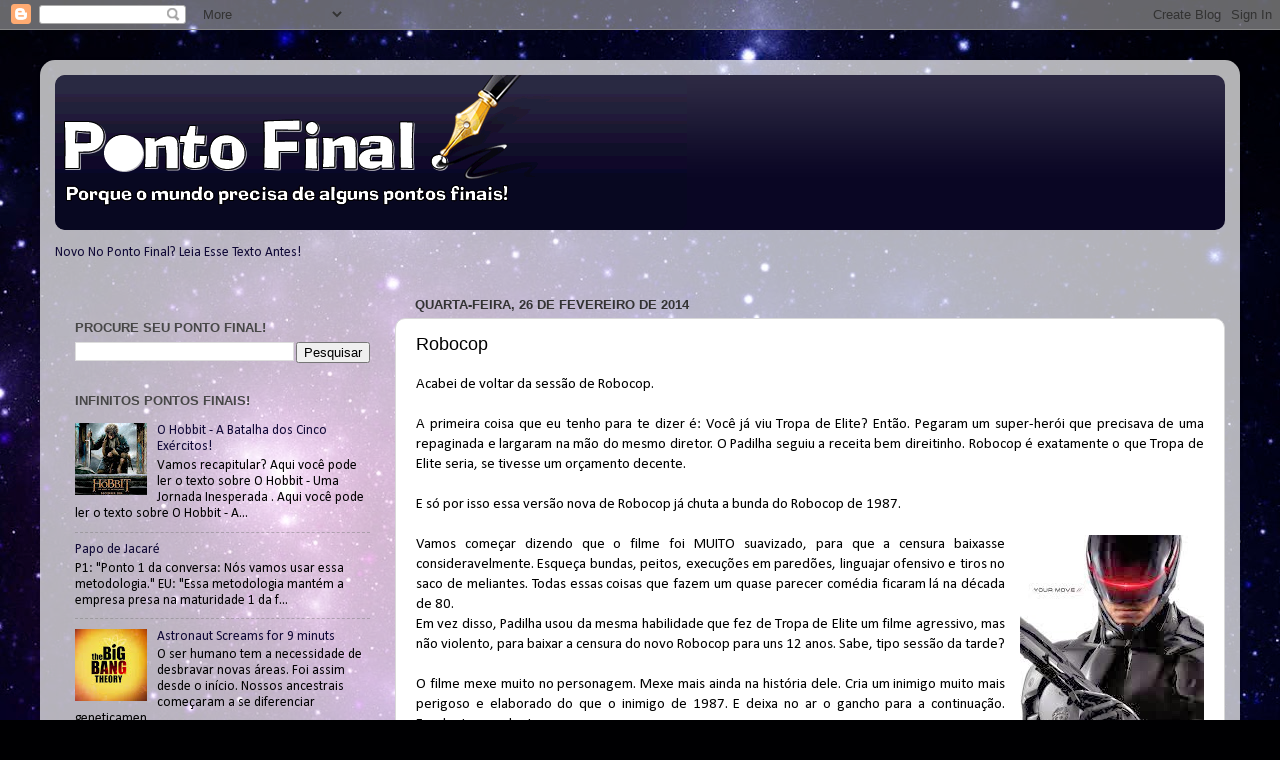

--- FILE ---
content_type: text/html; charset=UTF-8
request_url: http://www.pontofinal.blog.br/2014/02/robocop.html
body_size: 24302
content:
<!DOCTYPE html>
<html class='v2' dir='ltr' lang='pt-BR' xmlns='http://www.w3.org/1999/xhtml' xmlns:b='http://www.google.com/2005/gml/b' xmlns:data='http://www.google.com/2005/gml/data' xmlns:expr='http://www.google.com/2005/gml/expr'>
<head>
<link href='https://www.blogger.com/static/v1/widgets/335934321-css_bundle_v2.css' rel='stylesheet' type='text/css'/>
<script async='async' data-ad-client='ca-pub-0211263294051747' src='https://pagead2.googlesyndication.com/pagead/js/adsbygoogle.js'></script>
<meta content='width=1100' name='viewport'/>
<meta content='text/html; charset=UTF-8' http-equiv='Content-Type'/>
<meta content='blogger' name='generator'/>
<link href='http://www.pontofinal.blog.br/favicon.ico' rel='icon' type='image/x-icon'/>
<link href='http://www.pontofinal.blog.br/2014/02/robocop.html' rel='canonical'/>
<link rel="alternate" type="application/atom+xml" title="Ponto Final! - Atom" href="http://www.pontofinal.blog.br/feeds/posts/default" />
<link rel="alternate" type="application/rss+xml" title="Ponto Final! - RSS" href="http://www.pontofinal.blog.br/feeds/posts/default?alt=rss" />
<link rel="service.post" type="application/atom+xml" title="Ponto Final! - Atom" href="https://www.blogger.com/feeds/6355454483181417865/posts/default" />

<link rel="alternate" type="application/atom+xml" title="Ponto Final! - Atom" href="http://www.pontofinal.blog.br/feeds/2329027978838409411/comments/default" />
<!--Can't find substitution for tag [blog.ieCssRetrofitLinks]-->
<link href='https://blogger.googleusercontent.com/img/b/R29vZ2xl/AVvXsEh8R6wmv4VIlWFiPXJlp5qRctFoCPRPmfmc1e0FjM0zWxiIstBt6jgOk3GelwvP4qaO4CUhjNKlyiiEY1LlXB1E0VEOusShLZp9SYvgplobnwnwBesTPCevKrW7sFDuCMaWkA9jSnGYWy4/s1600/download+(1).jpg' rel='image_src'/>
<meta content='http://www.pontofinal.blog.br/2014/02/robocop.html' property='og:url'/>
<meta content='Robocop' property='og:title'/>
<meta content='' property='og:description'/>
<meta content='https://blogger.googleusercontent.com/img/b/R29vZ2xl/AVvXsEh8R6wmv4VIlWFiPXJlp5qRctFoCPRPmfmc1e0FjM0zWxiIstBt6jgOk3GelwvP4qaO4CUhjNKlyiiEY1LlXB1E0VEOusShLZp9SYvgplobnwnwBesTPCevKrW7sFDuCMaWkA9jSnGYWy4/w1200-h630-p-k-no-nu/download+(1).jpg' property='og:image'/>
<title>Ponto Final!: Robocop</title>
<style type='text/css'>@font-face{font-family:'Calibri';font-style:normal;font-weight:400;font-display:swap;src:url(//fonts.gstatic.com/l/font?kit=J7afnpV-BGlaFfdAhLEY67FIEjg&skey=a1029226f80653a8&v=v15)format('woff2');unicode-range:U+0000-00FF,U+0131,U+0152-0153,U+02BB-02BC,U+02C6,U+02DA,U+02DC,U+0304,U+0308,U+0329,U+2000-206F,U+20AC,U+2122,U+2191,U+2193,U+2212,U+2215,U+FEFF,U+FFFD;}@font-face{font-family:'Permanent Marker';font-style:normal;font-weight:400;font-display:swap;src:url(//fonts.gstatic.com/s/permanentmarker/v16/Fh4uPib9Iyv2ucM6pGQMWimMp004La2Cf5b6jlg.woff2)format('woff2');unicode-range:U+0000-00FF,U+0131,U+0152-0153,U+02BB-02BC,U+02C6,U+02DA,U+02DC,U+0304,U+0308,U+0329,U+2000-206F,U+20AC,U+2122,U+2191,U+2193,U+2212,U+2215,U+FEFF,U+FFFD;}</style>
<style id='page-skin-1' type='text/css'><!--
/*-----------------------------------------------
Blogger Template Style
Name:     Picture Window
Designer: Blogger
URL:      www.blogger.com
----------------------------------------------- */
/* Variable definitions
====================
<Variable name="keycolor" description="Main Color" type="color" default="#1a222a"/>
<Variable name="body.background" description="Body Background" type="background"
color="#d8d8d8" default="#111111 url(//themes.googleusercontent.com/image?id=1OACCYOE0-eoTRTfsBuX1NMN9nz599ufI1Jh0CggPFA_sK80AGkIr8pLtYRpNUKPmwtEa) repeat-x fixed top center"/>
<Group description="Page Text" selector="body">
<Variable name="body.font" description="Font" type="font"
default="normal normal 15px Arial, Tahoma, Helvetica, FreeSans, sans-serif"/>
<Variable name="body.text.color" description="Text Color" type="color" default="#333333"/>
</Group>
<Group description="Backgrounds" selector=".body-fauxcolumns-outer">
<Variable name="body.background.color" description="Outer Background" type="color" default="#296695"/>
<Variable name="header.background.color" description="Header Background" type="color" default="transparent"/>
<Variable name="post.background.color" description="Post Background" type="color" default="#ffffff"/>
</Group>
<Group description="Links" selector=".main-outer">
<Variable name="link.color" description="Link Color" type="color" default="#336699"/>
<Variable name="link.visited.color" description="Visited Color" type="color" default="#6699cc"/>
<Variable name="link.hover.color" description="Hover Color" type="color" default="#33aaff"/>
</Group>
<Group description="Blog Title" selector=".header h1">
<Variable name="header.font" description="Title Font" type="font"
default="normal normal 36px Arial, Tahoma, Helvetica, FreeSans, sans-serif"/>
<Variable name="header.text.color" description="Text Color" type="color" default="#ffffff" />
</Group>
<Group description="Tabs Text" selector=".tabs-inner .widget li a">
<Variable name="tabs.font" description="Font" type="font"
default="normal normal 15px Arial, Tahoma, Helvetica, FreeSans, sans-serif"/>
<Variable name="tabs.text.color" description="Text Color" type="color" default="#ffffff"/>
<Variable name="tabs.selected.text.color" description="Selected Color" type="color" default="#0f0836"/>
</Group>
<Group description="Tabs Background" selector=".tabs-outer .PageList">
<Variable name="tabs.background.color" description="Background Color" type="color" default="transparent"/>
<Variable name="tabs.selected.background.color" description="Selected Color" type="color" default="transparent"/>
<Variable name="tabs.separator.color" description="Separator Color" type="color" default="transparent"/>
</Group>
<Group description="Post Title" selector="h3.post-title, .comments h4">
<Variable name="post.title.font" description="Title Font" type="font"
default="normal normal 18px Arial, Tahoma, Helvetica, FreeSans, sans-serif"/>
</Group>
<Group description="Date Header" selector=".date-header">
<Variable name="date.header.color" description="Text Color" type="color" default="#000000"/>
</Group>
<Group description="Post" selector=".post">
<Variable name="post.footer.text.color" description="Footer Text Color" type="color" default="#999999"/>
<Variable name="post.border.color" description="Border Color" type="color" default="#dddddd"/>
</Group>
<Group description="Gadgets" selector="h2">
<Variable name="widget.title.font" description="Title Font" type="font"
default="bold normal 13px Arial, Tahoma, Helvetica, FreeSans, sans-serif"/>
<Variable name="widget.title.text.color" description="Title Color" type="color" default="#888888"/>
</Group>
<Group description="Footer" selector=".footer-outer">
<Variable name="footer.text.color" description="Text Color" type="color" default="#cccccc"/>
<Variable name="footer.widget.title.text.color" description="Gadget Title Color" type="color" default="#aaaaaa"/>
</Group>
<Group description="Footer Links" selector=".footer-outer">
<Variable name="footer.link.color" description="Link Color" type="color" default="#99ccee"/>
<Variable name="footer.link.visited.color" description="Visited Color" type="color" default="#77aaee"/>
<Variable name="footer.link.hover.color" description="Hover Color" type="color" default="#33aaff"/>
</Group>
<Variable name="content.margin" description="Content Margin Top" type="length" default="20px" min="0" max="100px"/>
<Variable name="content.padding" description="Content Padding" type="length" default="0" min="0" max="100px"/>
<Variable name="content.background" description="Content Background" type="background"
default="transparent none repeat scroll top left"/>
<Variable name="content.border.radius" description="Content Border Radius" type="length" default="0" min="0" max="100px"/>
<Variable name="content.shadow.spread" description="Content Shadow Spread" type="length" default="0" min="0" max="100px"/>
<Variable name="header.padding" description="Header Padding" type="length" default="0" min="0" max="100px"/>
<Variable name="header.background.gradient" description="Header Gradient" type="url"
default="none"/>
<Variable name="header.border.radius" description="Header Border Radius" type="length" default="0" min="0" max="100px"/>
<Variable name="main.border.radius.top" description="Main Border Radius" type="length" default="20px" min="0" max="100px"/>
<Variable name="footer.border.radius.top" description="Footer Border Radius Top" type="length" default="0" min="0" max="100px"/>
<Variable name="footer.border.radius.bottom" description="Footer Border Radius Bottom" type="length" default="20px" min="0" max="100px"/>
<Variable name="region.shadow.spread" description="Main and Footer Shadow Spread" type="length" default="3px" min="0" max="100px"/>
<Variable name="region.shadow.offset" description="Main and Footer Shadow Offset" type="length" default="1px" min="-50px" max="50px"/>
<Variable name="tabs.background.gradient" description="Tab Background Gradient" type="url" default="none"/>
<Variable name="tab.selected.background.gradient" description="Selected Tab Background" type="url"
default="url(https://resources.blogblog.com/blogblog/data/1kt/transparent/white80.png)"/>
<Variable name="tab.background" description="Tab Background" type="background"
default="transparent url(https://resources.blogblog.com/blogblog/data/1kt/transparent/black50.png) repeat scroll top left"/>
<Variable name="tab.border.radius" description="Tab Border Radius" type="length" default="10px" min="0" max="100px"/>
<Variable name="tab.first.border.radius" description="First Tab Border Radius" type="length" default="10px" min="0" max="100px"/>
<Variable name="tabs.border.radius" description="Tabs Border Radius" type="length" default="0" min="0" max="100px"/>
<Variable name="tabs.spacing" description="Tab Spacing" type="length" default=".25em" min="0" max="10em"/>
<Variable name="tabs.margin.bottom" description="Tab Margin Bottom" type="length" default="0" min="0" max="100px"/>
<Variable name="tabs.margin.sides" description="Tab Margin Sides" type="length" default="20px" min="0" max="100px"/>
<Variable name="main.background" description="Main Background" type="background"
default="transparent url(https://resources.blogblog.com/blogblog/data/1kt/transparent/white80.png) repeat scroll top left"/>
<Variable name="main.padding.sides" description="Main Padding Sides" type="length" default="20px" min="0" max="100px"/>
<Variable name="footer.background" description="Footer Background" type="background"
default="transparent url(https://resources.blogblog.com/blogblog/data/1kt/transparent/black50.png) repeat scroll top left"/>
<Variable name="post.margin.sides" description="Post Margin Sides" type="length" default="-20px" min="-50px" max="50px"/>
<Variable name="post.border.radius" description="Post Border Radius" type="length" default="5px" min="0" max="100px"/>
<Variable name="widget.title.text.transform" description="Widget Title Text Transform" type="string" default="uppercase"/>
<Variable name="mobile.background.overlay" description="Mobile Background Overlay" type="string"
default="transparent none repeat scroll top left"/>
<Variable name="startSide" description="Side where text starts in blog language" type="automatic" default="left"/>
<Variable name="endSide" description="Side where text ends in blog language" type="automatic" default="right"/>
*/
/* Content
----------------------------------------------- */
body {
font: normal normal 15px Calibri;
color: #000000;
background: #000002 url(http://themes.googleusercontent.com/image?id=1nCEFJnjbEM1e6XClO-Dh7L-U6FJQuxivkV20FpXYmkNyRA0vQIZPfjuIp6hcROwwArvQ) no-repeat fixed top center /* Credit: sololos (http://www.istockphoto.com/googleimages.php?id=5613056&platform=blogger) */;
}
html body .region-inner {
min-width: 0;
max-width: 100%;
width: auto;
}
.content-outer {
font-size: 90%;
}
a:link {
text-decoration:none;
color: #0f0836;
}
a:visited {
text-decoration:none;
color: #1700a0;
}
a:hover {
text-decoration:underline;
color: #1700a0;
}
.content-outer {
background: transparent url(http://www.blogblog.com/1kt/transparent/white80.png) repeat scroll top left;
-moz-border-radius: 15px;
-webkit-border-radius: 15px;
-goog-ms-border-radius: 15px;
border-radius: 15px;
-moz-box-shadow: 0 0 3px rgba(0, 0, 0, .15);
-webkit-box-shadow: 0 0 3px rgba(0, 0, 0, .15);
-goog-ms-box-shadow: 0 0 3px rgba(0, 0, 0, .15);
box-shadow: 0 0 3px rgba(0, 0, 0, .15);
margin: 30px auto;
}
.content-inner {
padding: 15px;
}
/* Header
----------------------------------------------- */
.header-outer {
background: #0a0624 url(http://www.blogblog.com/1kt/transparent/header_gradient_shade.png) repeat-x scroll top left;
_background-image: none;
color: #ffffff;
-moz-border-radius: 10px;
-webkit-border-radius: 10px;
-goog-ms-border-radius: 10px;
border-radius: 10px;
}
.Header img, .Header #header-inner {
-moz-border-radius: 10px;
-webkit-border-radius: 10px;
-goog-ms-border-radius: 10px;
border-radius: 10px;
}
.header-inner .Header .titlewrapper,
.header-inner .Header .descriptionwrapper {
padding-left: 30px;
padding-right: 30px;
}
.Header h1 {
font: normal normal 50px Permanent Marker;
text-shadow: 1px 1px 3px rgba(0, 0, 0, 0.3);
}
.Header h1 a {
color: #ffffff;
}
.Header .description {
font-size: 130%;
}
/* Tabs
----------------------------------------------- */
.tabs-inner {
margin: .5em 0 0;
padding: 0;
}
.tabs-inner .section {
margin: 0;
}
.tabs-inner .widget ul {
padding: 0;
background: #f1f1f1 url(http://www.blogblog.com/1kt/transparent/tabs_gradient_shade.png) repeat scroll bottom;
-moz-border-radius: 10px;
-webkit-border-radius: 10px;
-goog-ms-border-radius: 10px;
border-radius: 10px;
}
.tabs-inner .widget li {
border: none;
}
.tabs-inner .widget li a {
display: inline-block;
padding: .5em 1em;
margin-right: 0;
color: #0f0836;
font: normal normal 15px Permanent Marker;
-moz-border-radius: 0 0 0 0;
-webkit-border-top-left-radius: 0;
-webkit-border-top-right-radius: 0;
-goog-ms-border-radius: 0 0 0 0;
border-radius: 0 0 0 0;
background: transparent none no-repeat scroll top left;
border-right: 1px solid #c6c6c6;
}
.tabs-inner .widget li:first-child a {
padding-left: 1.25em;
-moz-border-radius-topleft: 10px;
-moz-border-radius-bottomleft: 10px;
-webkit-border-top-left-radius: 10px;
-webkit-border-bottom-left-radius: 10px;
-goog-ms-border-top-left-radius: 10px;
-goog-ms-border-bottom-left-radius: 10px;
border-top-left-radius: 10px;
border-bottom-left-radius: 10px;
}
.tabs-inner .widget li.selected a,
.tabs-inner .widget li a:hover {
position: relative;
z-index: 1;
background: #ffffff url(http://www.blogblog.com/1kt/transparent/tabs_gradient_shade.png) repeat scroll bottom;
color: #000000;
-moz-box-shadow: 0 0 0 rgba(0, 0, 0, .15);
-webkit-box-shadow: 0 0 0 rgba(0, 0, 0, .15);
-goog-ms-box-shadow: 0 0 0 rgba(0, 0, 0, .15);
box-shadow: 0 0 0 rgba(0, 0, 0, .15);
}
/* Headings
----------------------------------------------- */
h2 {
font: bold normal 13px Arial, Tahoma, Helvetica, FreeSans, sans-serif;
text-transform: uppercase;
color: #474747;
margin: .5em 0;
}
/* Main
----------------------------------------------- */
.main-outer {
background: transparent none repeat scroll top center;
-moz-border-radius: 0 0 0 0;
-webkit-border-top-left-radius: 0;
-webkit-border-top-right-radius: 0;
-webkit-border-bottom-left-radius: 0;
-webkit-border-bottom-right-radius: 0;
-goog-ms-border-radius: 0 0 0 0;
border-radius: 0 0 0 0;
-moz-box-shadow: 0 0 0 rgba(0, 0, 0, .15);
-webkit-box-shadow: 0 0 0 rgba(0, 0, 0, .15);
-goog-ms-box-shadow: 0 0 0 rgba(0, 0, 0, .15);
box-shadow: 0 0 0 rgba(0, 0, 0, .15);
}
.main-inner {
padding: 15px 5px 20px;
}
.main-inner .column-center-inner {
padding: 0 0;
}
.main-inner .column-left-inner {
padding-left: 0;
}
.main-inner .column-right-inner {
padding-right: 0;
}
/* Posts
----------------------------------------------- */
h3.post-title {
margin: 0;
font: normal normal 18px Arial, Tahoma, Helvetica, FreeSans, sans-serif;
}
.comments h4 {
margin: 1em 0 0;
font: normal normal 18px Arial, Tahoma, Helvetica, FreeSans, sans-serif;
}
.date-header span {
color: #333333;
}
.post-outer {
background-color: #ffffff;
border: solid 1px #d8d8d8;
-moz-border-radius: 10px;
-webkit-border-radius: 10px;
border-radius: 10px;
-goog-ms-border-radius: 10px;
padding: 15px 20px;
margin: 0 -20px 20px;
}
.post-body {
line-height: 1.4;
font-size: 110%;
position: relative;
}
.post-header {
margin: 0 0 1.5em;
color: #8e8e8e;
line-height: 1.6;
}
.post-footer {
margin: .5em 0 0;
color: #8e8e8e;
line-height: 1.6;
}
#blog-pager {
font-size: 140%
}
#comments .comment-author {
padding-top: 1.5em;
border-top: dashed 1px #ccc;
border-top: dashed 1px rgba(128, 128, 128, .5);
background-position: 0 1.5em;
}
#comments .comment-author:first-child {
padding-top: 0;
border-top: none;
}
.avatar-image-container {
margin: .2em 0 0;
}
/* Comments
----------------------------------------------- */
.comments .comments-content .icon.blog-author {
background-repeat: no-repeat;
background-image: url([data-uri]);
}
.comments .comments-content .loadmore a {
border-top: 1px solid #1700a0;
border-bottom: 1px solid #1700a0;
}
.comments .continue {
border-top: 2px solid #1700a0;
}
/* Widgets
----------------------------------------------- */
.widget ul, .widget #ArchiveList ul.flat {
padding: 0;
list-style: none;
}
.widget ul li, .widget #ArchiveList ul.flat li {
border-top: dashed 1px #ccc;
border-top: dashed 1px rgba(128, 128, 128, .5);
}
.widget ul li:first-child, .widget #ArchiveList ul.flat li:first-child {
border-top: none;
}
.widget .post-body ul {
list-style: disc;
}
.widget .post-body ul li {
border: none;
}
/* Footer
----------------------------------------------- */
.footer-outer {
color:#e9e9e9;
background: transparent url(https://resources.blogblog.com/blogblog/data/1kt/transparent/black50.png) repeat scroll top left;
-moz-border-radius: 10px 10px 10px 10px;
-webkit-border-top-left-radius: 10px;
-webkit-border-top-right-radius: 10px;
-webkit-border-bottom-left-radius: 10px;
-webkit-border-bottom-right-radius: 10px;
-goog-ms-border-radius: 10px 10px 10px 10px;
border-radius: 10px 10px 10px 10px;
-moz-box-shadow: 0 0 0 rgba(0, 0, 0, .15);
-webkit-box-shadow: 0 0 0 rgba(0, 0, 0, .15);
-goog-ms-box-shadow: 0 0 0 rgba(0, 0, 0, .15);
box-shadow: 0 0 0 rgba(0, 0, 0, .15);
}
.footer-inner {
padding: 10px 5px 20px;
}
.footer-outer a {
color: #f9d4ff;
}
.footer-outer a:visited {
color: #bf8ec6;
}
.footer-outer a:hover {
color: #ffffff;
}
.footer-outer .widget h2 {
color: #b4b4b4;
}
/* Mobile
----------------------------------------------- */
html body.mobile {
height: auto;
}
html body.mobile {
min-height: 480px;
background-size: 100% auto;
}
.mobile .body-fauxcolumn-outer {
background: transparent none repeat scroll top left;
}
html .mobile .mobile-date-outer, html .mobile .blog-pager {
border-bottom: none;
background: transparent none repeat scroll top center;
margin-bottom: 10px;
}
.mobile .date-outer {
background: transparent none repeat scroll top center;
}
.mobile .header-outer, .mobile .main-outer,
.mobile .post-outer, .mobile .footer-outer {
-moz-border-radius: 0;
-webkit-border-radius: 0;
-goog-ms-border-radius: 0;
border-radius: 0;
}
.mobile .content-outer,
.mobile .main-outer,
.mobile .post-outer {
background: inherit;
border: none;
}
.mobile .content-outer {
font-size: 100%;
}
.mobile-link-button {
background-color: #0f0836;
}
.mobile-link-button a:link, .mobile-link-button a:visited {
color: #ffffff;
}
.mobile-index-contents {
color: #000000;
}
.mobile .tabs-inner .PageList .widget-content {
background: #ffffff url(http://www.blogblog.com/1kt/transparent/tabs_gradient_shade.png) repeat scroll bottom;
color: #000000;
}
.mobile .tabs-inner .PageList .widget-content .pagelist-arrow {
border-left: 1px solid #c6c6c6;
}

--></style>
<style id='template-skin-1' type='text/css'><!--
body {
min-width: 1200px;
}
.content-outer, .content-fauxcolumn-outer, .region-inner {
min-width: 1200px;
max-width: 1200px;
_width: 1200px;
}
.main-inner .columns {
padding-left: 340px;
padding-right: 0px;
}
.main-inner .fauxcolumn-center-outer {
left: 340px;
right: 0px;
/* IE6 does not respect left and right together */
_width: expression(this.parentNode.offsetWidth -
parseInt("340px") -
parseInt("0px") + 'px');
}
.main-inner .fauxcolumn-left-outer {
width: 340px;
}
.main-inner .fauxcolumn-right-outer {
width: 0px;
}
.main-inner .column-left-outer {
width: 340px;
right: 100%;
margin-left: -340px;
}
.main-inner .column-right-outer {
width: 0px;
margin-right: -0px;
}
#layout {
min-width: 0;
}
#layout .content-outer {
min-width: 0;
width: 800px;
}
#layout .region-inner {
min-width: 0;
width: auto;
}
body#layout div.add_widget {
padding: 8px;
}
body#layout div.add_widget a {
margin-left: 32px;
}
--></style>
<style>
    body {background-image:url(http\:\/\/themes.googleusercontent.com\/image?id=1nCEFJnjbEM1e6XClO-Dh7L-U6FJQuxivkV20FpXYmkNyRA0vQIZPfjuIp6hcROwwArvQ);}
    
@media (max-width: 200px) { body {background-image:url(http\:\/\/themes.googleusercontent.com\/image?id=1nCEFJnjbEM1e6XClO-Dh7L-U6FJQuxivkV20FpXYmkNyRA0vQIZPfjuIp6hcROwwArvQ&options=w200);}}
@media (max-width: 400px) and (min-width: 201px) { body {background-image:url(http\:\/\/themes.googleusercontent.com\/image?id=1nCEFJnjbEM1e6XClO-Dh7L-U6FJQuxivkV20FpXYmkNyRA0vQIZPfjuIp6hcROwwArvQ&options=w400);}}
@media (max-width: 800px) and (min-width: 401px) { body {background-image:url(http\:\/\/themes.googleusercontent.com\/image?id=1nCEFJnjbEM1e6XClO-Dh7L-U6FJQuxivkV20FpXYmkNyRA0vQIZPfjuIp6hcROwwArvQ&options=w800);}}
@media (max-width: 1200px) and (min-width: 801px) { body {background-image:url(http\:\/\/themes.googleusercontent.com\/image?id=1nCEFJnjbEM1e6XClO-Dh7L-U6FJQuxivkV20FpXYmkNyRA0vQIZPfjuIp6hcROwwArvQ&options=w1200);}}
/* Last tag covers anything over one higher than the previous max-size cap. */
@media (min-width: 1201px) { body {background-image:url(http\:\/\/themes.googleusercontent.com\/image?id=1nCEFJnjbEM1e6XClO-Dh7L-U6FJQuxivkV20FpXYmkNyRA0vQIZPfjuIp6hcROwwArvQ&options=w1600);}}
  </style>
<script type='text/javascript'>
        (function(i,s,o,g,r,a,m){i['GoogleAnalyticsObject']=r;i[r]=i[r]||function(){
        (i[r].q=i[r].q||[]).push(arguments)},i[r].l=1*new Date();a=s.createElement(o),
        m=s.getElementsByTagName(o)[0];a.async=1;a.src=g;m.parentNode.insertBefore(a,m)
        })(window,document,'script','https://www.google-analytics.com/analytics.js','ga');
        ga('create', 'UA-29668140-1', 'auto', 'blogger');
        ga('blogger.send', 'pageview');
      </script>
<link href='https://www.blogger.com/dyn-css/authorization.css?targetBlogID=6355454483181417865&amp;zx=02bff6b3-6a3e-4a22-ada3-b1c3866d6343' media='none' onload='if(media!=&#39;all&#39;)media=&#39;all&#39;' rel='stylesheet'/><noscript><link href='https://www.blogger.com/dyn-css/authorization.css?targetBlogID=6355454483181417865&amp;zx=02bff6b3-6a3e-4a22-ada3-b1c3866d6343' rel='stylesheet'/></noscript>
<meta name='google-adsense-platform-account' content='ca-host-pub-1556223355139109'/>
<meta name='google-adsense-platform-domain' content='blogspot.com'/>

<!-- data-ad-client=ca-pub-0211263294051747 -->

</head>
<body class='loading'>
<div class='navbar section' id='navbar' name='Navbar'><div class='widget Navbar' data-version='1' id='Navbar1'><script type="text/javascript">
    function setAttributeOnload(object, attribute, val) {
      if(window.addEventListener) {
        window.addEventListener('load',
          function(){ object[attribute] = val; }, false);
      } else {
        window.attachEvent('onload', function(){ object[attribute] = val; });
      }
    }
  </script>
<div id="navbar-iframe-container"></div>
<script type="text/javascript" src="https://apis.google.com/js/platform.js"></script>
<script type="text/javascript">
      gapi.load("gapi.iframes:gapi.iframes.style.bubble", function() {
        if (gapi.iframes && gapi.iframes.getContext) {
          gapi.iframes.getContext().openChild({
              url: 'https://www.blogger.com/navbar/6355454483181417865?po\x3d2329027978838409411\x26origin\x3dhttp://www.pontofinal.blog.br',
              where: document.getElementById("navbar-iframe-container"),
              id: "navbar-iframe"
          });
        }
      });
    </script><script type="text/javascript">
(function() {
var script = document.createElement('script');
script.type = 'text/javascript';
script.src = '//pagead2.googlesyndication.com/pagead/js/google_top_exp.js';
var head = document.getElementsByTagName('head')[0];
if (head) {
head.appendChild(script);
}})();
</script>
</div></div>
<div class='body-fauxcolumns'>
<div class='fauxcolumn-outer body-fauxcolumn-outer'>
<div class='cap-top'>
<div class='cap-left'></div>
<div class='cap-right'></div>
</div>
<div class='fauxborder-left'>
<div class='fauxborder-right'></div>
<div class='fauxcolumn-inner'>
</div>
</div>
<div class='cap-bottom'>
<div class='cap-left'></div>
<div class='cap-right'></div>
</div>
</div>
</div>
<div class='content'>
<div class='content-fauxcolumns'>
<div class='fauxcolumn-outer content-fauxcolumn-outer'>
<div class='cap-top'>
<div class='cap-left'></div>
<div class='cap-right'></div>
</div>
<div class='fauxborder-left'>
<div class='fauxborder-right'></div>
<div class='fauxcolumn-inner'>
</div>
</div>
<div class='cap-bottom'>
<div class='cap-left'></div>
<div class='cap-right'></div>
</div>
</div>
</div>
<div class='content-outer'>
<div class='content-cap-top cap-top'>
<div class='cap-left'></div>
<div class='cap-right'></div>
</div>
<div class='fauxborder-left content-fauxborder-left'>
<div class='fauxborder-right content-fauxborder-right'></div>
<div class='content-inner'>
<header>
<div class='header-outer'>
<div class='header-cap-top cap-top'>
<div class='cap-left'></div>
<div class='cap-right'></div>
</div>
<div class='fauxborder-left header-fauxborder-left'>
<div class='fauxborder-right header-fauxborder-right'></div>
<div class='region-inner header-inner'>
<div class='header section' id='header' name='Cabeçalho'><div class='widget Header' data-version='1' id='Header1'>
<div id='header-inner'>
<a href='http://www.pontofinal.blog.br/' style='display: block'>
<img alt='Ponto Final!' height='155px; ' id='Header1_headerimg' src='https://blogger.googleusercontent.com/img/b/R29vZ2xl/AVvXsEi_gr5RIJ7OvT1ADgRyFGeGaxk2oVdZQIECLqtqqqSywnQOdTxUu5dEW29EFwkBQkQDgZZc8RAMauTmYvRFtF8ERNEab56MSNo5_t5j0K_y98qr5YL117hWDUJXgwd7gWDKXcrUmlCViNA/s1600/ptofinallogo.gif' style='display: block' width='632px; '/>
</a>
</div>
</div></div>
</div>
</div>
<div class='header-cap-bottom cap-bottom'>
<div class='cap-left'></div>
<div class='cap-right'></div>
</div>
</div>
</header>
<div class='tabs-outer'>
<div class='tabs-cap-top cap-top'>
<div class='cap-left'></div>
<div class='cap-right'></div>
</div>
<div class='fauxborder-left tabs-fauxborder-left'>
<div class='fauxborder-right tabs-fauxborder-right'></div>
<div class='region-inner tabs-inner'>
<div class='tabs section' id='crosscol' name='Entre colunas'><div class='widget HTML' data-version='1' id='HTML1'>
<div class='widget-content'>
<p align=&#8221;center&#8221;><a href="http://alsssg.blogspot.com.br/2009/02/novo-no-ponto-final-leia-esse-texto.html">Novo No Ponto Final? Leia Esse Texto Antes!</a></p>
</div>
<div class='clear'></div>
</div></div>
<div class='tabs no-items section' id='crosscol-overflow' name='Cross-Column 2'></div>
</div>
</div>
<div class='tabs-cap-bottom cap-bottom'>
<div class='cap-left'></div>
<div class='cap-right'></div>
</div>
</div>
<div class='main-outer'>
<div class='main-cap-top cap-top'>
<div class='cap-left'></div>
<div class='cap-right'></div>
</div>
<div class='fauxborder-left main-fauxborder-left'>
<div class='fauxborder-right main-fauxborder-right'></div>
<div class='region-inner main-inner'>
<div class='columns fauxcolumns'>
<div class='fauxcolumn-outer fauxcolumn-center-outer'>
<div class='cap-top'>
<div class='cap-left'></div>
<div class='cap-right'></div>
</div>
<div class='fauxborder-left'>
<div class='fauxborder-right'></div>
<div class='fauxcolumn-inner'>
</div>
</div>
<div class='cap-bottom'>
<div class='cap-left'></div>
<div class='cap-right'></div>
</div>
</div>
<div class='fauxcolumn-outer fauxcolumn-left-outer'>
<div class='cap-top'>
<div class='cap-left'></div>
<div class='cap-right'></div>
</div>
<div class='fauxborder-left'>
<div class='fauxborder-right'></div>
<div class='fauxcolumn-inner'>
</div>
</div>
<div class='cap-bottom'>
<div class='cap-left'></div>
<div class='cap-right'></div>
</div>
</div>
<div class='fauxcolumn-outer fauxcolumn-right-outer'>
<div class='cap-top'>
<div class='cap-left'></div>
<div class='cap-right'></div>
</div>
<div class='fauxborder-left'>
<div class='fauxborder-right'></div>
<div class='fauxcolumn-inner'>
</div>
</div>
<div class='cap-bottom'>
<div class='cap-left'></div>
<div class='cap-right'></div>
</div>
</div>
<!-- corrects IE6 width calculation -->
<div class='columns-inner'>
<div class='column-center-outer'>
<div class='column-center-inner'>
<div class='main section' id='main' name='Principal'><div class='widget Blog' data-version='1' id='Blog1'>
<div class='blog-posts hfeed'>

          <div class="date-outer">
        
<h2 class='date-header'><span>quarta-feira, 26 de fevereiro de 2014</span></h2>

          <div class="date-posts">
        
<div class='post-outer'>
<div class='post hentry uncustomized-post-template' itemprop='blogPost' itemscope='itemscope' itemtype='http://schema.org/BlogPosting'>
<meta content='https://blogger.googleusercontent.com/img/b/R29vZ2xl/AVvXsEh8R6wmv4VIlWFiPXJlp5qRctFoCPRPmfmc1e0FjM0zWxiIstBt6jgOk3GelwvP4qaO4CUhjNKlyiiEY1LlXB1E0VEOusShLZp9SYvgplobnwnwBesTPCevKrW7sFDuCMaWkA9jSnGYWy4/s1600/download+(1).jpg' itemprop='image_url'/>
<meta content='6355454483181417865' itemprop='blogId'/>
<meta content='2329027978838409411' itemprop='postId'/>
<a name='2329027978838409411'></a>
<h3 class='post-title entry-title' itemprop='name'>
Robocop
</h3>
<div class='post-header'>
<div class='post-header-line-1'></div>
</div>
<div class='post-body entry-content' id='post-body-2329027978838409411' itemprop='description articleBody'>
<div style="text-align: justify;">
Acabei de voltar da sessão de Robocop.</div>
<div>
<div style="text-align: justify;">
<br /></div>
</div>
<div>
<div style="text-align: justify;">
A primeira coisa que eu tenho para te dizer é: Você já viu Tropa de Elite? Então. Pegaram um super-herói que precisava de uma repaginada e largaram na mão do mesmo diretor. O Padilha seguiu a receita bem direitinho. Robocop é exatamente o que Tropa de Elite seria, se tivesse um orçamento decente.</div>
</div>
<div>
<div style="text-align: justify;">
<br /></div>
</div>
<div>
<div style="text-align: justify;">
E só por isso essa versão nova de Robocop já chuta a bunda do Robocop de 1987.</div>
</div>
<div>
<div style="text-align: justify;">
<br /></div>
</div>
<div>
<div style="text-align: justify;">
<a href="https://blogger.googleusercontent.com/img/b/R29vZ2xl/AVvXsEh8R6wmv4VIlWFiPXJlp5qRctFoCPRPmfmc1e0FjM0zWxiIstBt6jgOk3GelwvP4qaO4CUhjNKlyiiEY1LlXB1E0VEOusShLZp9SYvgplobnwnwBesTPCevKrW7sFDuCMaWkA9jSnGYWy4/s1600/download+(1).jpg" imageanchor="1" style="clear: right; float: right; margin-bottom: 1em; margin-left: 1em;"><img border="0" src="https://blogger.googleusercontent.com/img/b/R29vZ2xl/AVvXsEh8R6wmv4VIlWFiPXJlp5qRctFoCPRPmfmc1e0FjM0zWxiIstBt6jgOk3GelwvP4qaO4CUhjNKlyiiEY1LlXB1E0VEOusShLZp9SYvgplobnwnwBesTPCevKrW7sFDuCMaWkA9jSnGYWy4/s1600/download+(1).jpg" /></a>Vamos começar dizendo que o filme foi MUITO suavizado, para que a censura baixasse consideravelmente. Esqueça bundas, peitos, execuções em paredões, linguajar ofensivo e tiros no saco de meliantes. Todas essas coisas que fazem um quase parecer comédia ficaram lá na década de 80.</div>
</div>
<div>
<div style="text-align: justify;">
Em vez disso, Padilha usou da mesma habilidade que fez de Tropa de Elite um filme agressivo, mas não violento, para baixar a censura do novo Robocop para uns 12 anos. Sabe, tipo sessão da tarde?</div>
</div>
<div>
<div style="text-align: justify;">
<br /></div>
</div>
<div>
<div style="text-align: justify;">
O filme mexe muito no personagem. Mexe mais ainda na história dele. Cria um inimigo muito mais perigoso e elaborado do que o inimigo de 1987. E deixa no ar o gancho para a continuação. Excelente, excelente mesmo.</div>
</div>
<div>
<div style="text-align: justify;">
<br /></div>
</div>
<div>
<div style="text-align: justify;">
O elenco é um capítulo à parte. Eu não tinha procurado saber quem estava no filme antes de ir assisti-lo. Cada nova aparição foi uma boa surpresa. Quatro nomes sobressaem-se: Samuel L. Jackson, Jackie Earle Haley, Michael Keaton e Gary Oldman. Quase um remake de Batman, misturado com Vingadores e Watchman.</div>
</div>
<div>
<div style="text-align: justify;">
<br /></div>
</div>
<div>
<div style="text-align: justify;">
A partir daqui eu vou falar sobre o filme. Não leia se você não quer saber de detalhes antes de assisti-lo.</div>
</div>
<div>
<div style="text-align: justify;">
<br /></div>
</div>
<div>
<div style="text-align: justify;">
O filme começa exatamente do mesmo modo que Tropa de Elite 2: com o debate da opinião pública. Com aquilo que eu tenho falado MUITO em redes sociais, mas que NINGUÉM acredita que exista: a manipulação de massa. Em Tropa de Elite 2, o personagem de André Matos era um apresentador de TV que manipulava a massa para ganhar audiência e garantir o interesse das pessoas que o patrocinavam. Já em Robocop, o Personagem de Samuel L. Jackson é... um apresentador de TV que manipula a massa para ganhar audiência e garantir o interesse das pessoas que o patrocinam.</div>
</div>
<div>
<div style="text-align: justify;">
<br /></div>
</div>
<div class="separator" style="clear: both; text-align: center;">
<a href="https://blogger.googleusercontent.com/img/b/R29vZ2xl/AVvXsEj1Cxf63JMg_Xg-rEBwTm8yswSBrKwIhWeyvPxdtG2LBNRaEjb1eCvMrMV_wqdvEIZfyiZ8zG13FhMAeHMHaufNBm7CbekazBP2DRmRHCNw2edvXmy3gT9VVP9ydNHnxTd4EL1qww0jbJs/s1600/images.jpg" imageanchor="1" style="margin-left: 1em; margin-right: 1em;"><img border="0" height="200" src="https://blogger.googleusercontent.com/img/b/R29vZ2xl/AVvXsEj1Cxf63JMg_Xg-rEBwTm8yswSBrKwIhWeyvPxdtG2LBNRaEjb1eCvMrMV_wqdvEIZfyiZ8zG13FhMAeHMHaufNBm7CbekazBP2DRmRHCNw2edvXmy3gT9VVP9ydNHnxTd4EL1qww0jbJs/s1600/images.jpg" width="200" /></a><a href="https://blogger.googleusercontent.com/img/b/R29vZ2xl/AVvXsEgGB6YQ6-ui5QIFEXERLhvM5UQft5MmJ0t9fTURpQX6kwaPRvBFaQdFLZdHeO7BoutY0J42n6j-sOKGSc7wM3s-niyMZ_Eq_UQfN109G99loGd7h3KJw2DZX-BOrQaR5-cc9NheCgvyLEA/s1600/150_636-tropa1.jpg" imageanchor="1" style="margin-left: 1em; margin-right: 1em;"><img border="0" height="200" src="https://blogger.googleusercontent.com/img/b/R29vZ2xl/AVvXsEgGB6YQ6-ui5QIFEXERLhvM5UQft5MmJ0t9fTURpQX6kwaPRvBFaQdFLZdHeO7BoutY0J42n6j-sOKGSc7wM3s-niyMZ_Eq_UQfN109G99loGd7h3KJw2DZX-BOrQaR5-cc9NheCgvyLEA/s1600/150_636-tropa1.jpg" width="133" /></a></div>
<div>
<div style="text-align: justify;">
<br /></div>
<div style="text-align: justify;">
O filme se passa em um futuro próximo, aonde a empresa (OCP) de&nbsp;um empresário milionário visionário com lucros e um mundo mais seguro (Steve Jobs, digo... Batman, ops, digo... Michel Keaton) criou robôs funcionais para garantir a segurança e atuar em guerras.</div>
</div>
<div>
<div style="text-align: justify;">
Embora bem aceitos no mundo inteiro, os parlamentares norte-americanos criaram um lei que impede a utilização de robôs dentro do país. Embora não seja mostrado em nenhum momento do filme, fica claro que a OCP está patrocinando o programa de TV para manipular a opinião pública, a fim de derrubar tal lei.</div>
</div>
<div>
<div style="text-align: justify;">
<br /></div>
</div>
<div>
<div style="text-align: justify;">
Acontece que a opinião pública demonstra medo da frieza robótica. Eles acham que os robôs não saberia pesar as situações como os seres humanos.</div>
</div>
<div>
<div style="text-align: justify;">
<br /></div>
</div>
<div>
<div style="text-align: justify;">
O filme corta para te apresentar o novo Alex Murphy. Um policial determinado, aparentemente incorruptível, com uma família que o ama muito, um parceiro que é muito seu amigo e um trabalho ao qual é extremamente dedicado.&nbsp;</div>
</div>
<div>
<div style="text-align: justify;">
O filme não te explica direito o porquê, mas Alex e o seu parceiro acabam cruzando com um traficante poderoso, em suas investigações de tráficos de armas. Esse traficante poderoso é investigado a anos e não é preso porque... comprou vários policiais dentro da polícia de Detroit. Qualquer semelhança com Tropa de Elite não é nenhuma coincidência.</div>
</div>
<div>
<div style="text-align: justify;">
No confronto, o companheiro do Murphy é atingido. Os policiais corruptos dão endereço do hospital e do Alex para os bandidos, para que os dois policiais "que incomodam" fossem mortos.</div>
</div>
<div>
<div style="text-align: justify;">
Ao invés de colocaram um pelotão de fuzilamento para massacrar o Murphy, como no filme de 1987, Padilha fez uma singela explosão de carro destruir o corpo do herói do filme.</div>
</div>
<div>
<div style="text-align: justify;">
<br /></div>
</div>
<div>
<div style="text-align: justify;">
Detalhe: Um carro explode a uns dois metros da casa, e a casa nem chamuscada fica. O próprio Alex é arremessado uns três ou quatro metros, só. O suficiente para que ele perdesse um braço, um olho e queimasse 80% do corpo.&nbsp;</div>
</div>
<div>
<div style="text-align: justify;">
<br /></div>
</div>
<div>
<a href="https://blogger.googleusercontent.com/img/b/R29vZ2xl/AVvXsEiJgrCrsFed60I0oC-ITzYtjUdxgb45vlBVc7iDjBjCmRN7GQP3Rsv1PuZQAzEjVR8OhmeaR2FQIWGX7XaGiimntMP3Rvbg6jo0evjBxcTMdott1W5h1o-K_oR4Q5EL-1rKEWhSbCguTRA/s1600/images+(3).jpg" imageanchor="1" style="clear: right; float: right; margin-bottom: 1em; margin-left: 1em; text-align: justify;"><img border="0" src="https://blogger.googleusercontent.com/img/b/R29vZ2xl/AVvXsEiJgrCrsFed60I0oC-ITzYtjUdxgb45vlBVc7iDjBjCmRN7GQP3Rsv1PuZQAzEjVR8OhmeaR2FQIWGX7XaGiimntMP3Rvbg6jo0evjBxcTMdott1W5h1o-K_oR4Q5EL-1rKEWhSbCguTRA/s1600/images+(3).jpg" /></a><br />
<div style="text-align: justify;">
Nessa situação, Alex se mostrou ser o candidato ideal para o projeto de "humanização" dos robôs da OCP. Keaton chama Oldman e o Batman pede para o Comissário Gordon... Opa. Não. Filmes errados. Em Robocop, Oldman é um cientista especialista em próteses robóticas com interfaces nervosas. Só que o doutor é bonzinho. Ele não quer que suas pesquisas sejam utilizadas para guerras, violência, etc... Então o Steve Jobs, digo... O Keaton faz um discurso inspirador manipulatório qualquer e o Dr Frankeinstain, digo, Oldman cai no papo e aceita levar o projeto Robocop em frente.</div>
</div>
<div>
<div style="text-align: justify;">
<br /></div>
</div>
<div>
<div style="text-align: justify;">
Após convencerem a esposa de Alex que ele merecia uma segunda chance, ela aceita que ele seja submetido ao projeto e a transformação em Robocop tem início. Alex é levado para China, aonde é submetido à mudança.</div>
</div>
<div>
<div style="text-align: justify;">
<br /></div>
</div>
<div>
<a href="https://blogger.googleusercontent.com/img/b/R29vZ2xl/AVvXsEgitoYaOwjwY1-_Y_BqucLoLpOy5k6aBA4U0Aft1hyh0UuF6Ctvi0P8raPtTz6AYsbZ48Dex1w8s2AnbRNLREbE7z0s8kRdX9l9Yhhyphenhyphens5strjQonYoqLuZACP2NDhhUXEWIL-VE3Tuj6WA/s1600/images+(2).jpg" imageanchor="1" style="clear: right; float: right; margin-bottom: 1em; margin-left: 1em; text-align: justify;"><img border="0" src="https://blogger.googleusercontent.com/img/b/R29vZ2xl/AVvXsEgitoYaOwjwY1-_Y_BqucLoLpOy5k6aBA4U0Aft1hyh0UuF6Ctvi0P8raPtTz6AYsbZ48Dex1w8s2AnbRNLREbE7z0s8kRdX9l9Yhhyphenhyphens5strjQonYoqLuZACP2NDhhUXEWIL-VE3Tuj6WA/s1600/images+(2).jpg" /></a><br />
<div style="text-align: justify;">
Sinceramente, eu achei estranho. O Alex estava mal, mas tinha sobrado muito "corpo" dele, para que justificasse uma transformação em robô. Ainda mais depois das primeiras cenas do novo robocop mostrando o que sobrou do corpo dele... Aparelho respiratório, mão direita e a cabeça. Muito malabarismo com partes do corpo para justificar as expressões faciais e a voz humana.</div>
</div>
<div>
<div style="text-align: justify;">
Isso sem falar a falta de coerência da mão humana! Há duas cenas em que o Robocop a usa para apoiar ou sustentar o corpo que olha... Levando em consideração que as partes robóticas pesam centenas de quilos, a mãozinha deveria ter se esfacelado...</div>
</div>
<div>
<div style="text-align: justify;">
<br /></div>
</div>
<div>
<div style="text-align: justify;">
Enfim.</div>
</div>
<div>
<div style="text-align: justify;">
<br /></div>
</div>
<div>
<div style="text-align: justify;">
O projeto Robocop deve ser testado antes de ir às ruas. Aí entra o Rorschach, digo... Jackie. Um marine redneck típico. Um adorador de armas e de robôs. Alguém que teve preconceito com o projeto Robocop.</div>
</div>
<div>
<div style="text-align: justify;">
Claro que o nosso herói passa por todos os testes e até humilha o redneck.</div>
</div>
<div>
<div style="text-align: justify;">
<br /></div>
</div>
<div>
<a href="https://blogger.googleusercontent.com/img/b/R29vZ2xl/AVvXsEhf8moOpbA0AK7FEjOfJY-A6xaYX9RkoAoBnZ3Fke9KO_3cb7cGlUxG2aPu4EBjPCEaCn5rs5py6F8yhN3P77BRKwy8TUN_VqRDZJsI87IIFgGzoCaC_2bAfE4tC4aZWQFalQosRwnXZRM/s1600/FA61DAE6FED29631A71D328744_h451_w598_m2_q90_cKxQfzrpv.jpg" imageanchor="1" style="clear: right; float: right; margin-bottom: 1em; margin-left: 1em; text-align: justify;"><img border="0" height="150" src="https://blogger.googleusercontent.com/img/b/R29vZ2xl/AVvXsEhf8moOpbA0AK7FEjOfJY-A6xaYX9RkoAoBnZ3Fke9KO_3cb7cGlUxG2aPu4EBjPCEaCn5rs5py6F8yhN3P77BRKwy8TUN_VqRDZJsI87IIFgGzoCaC_2bAfE4tC4aZWQFalQosRwnXZRM/s1600/FA61DAE6FED29631A71D328744_h451_w598_m2_q90_cKxQfzrpv.jpg" width="200" /></a><br />
<div style="text-align: justify;">
Robocop volta para Detroit. Revê sua família. No momento mais cuti-cuti do filme, o filho dele diz que gravou todos os jogos do time de Hockey dos dois, mas não sabia como tinha acabado o campeonato: Deixara para ver os jogos junto com o pai (agora Robocop).</div>
</div>
<div>
<div style="text-align: justify;">
<br /></div>
</div>
<div>
<div style="text-align: justify;">
Antes de ser apresentado para a população (tipo "5 minutos" antes) os cientistas fazem upload de todo o banco de dados da polícia e todas as imagens de câmeras de segurança dos últimos anos.</div>
</div>
<div>
<div style="text-align: justify;">
O excesso de informações frita o cérebro do Robocop. O lado humano dele fica sobrecarregado com tantos crimes. Entra em colapso. A solução em cima da hora do Dr foi tirar todas as emoções de Alex.</div>
</div>
<div>
<div style="text-align: justify;">
<br /></div>
</div>
<div>
<div style="text-align: justify;">
Transformaram o Robocop de 2014 no Robocop de 1987.</div>
</div>
<div>
<div style="text-align: justify;">
<br /></div>
</div>
<div>
<div style="text-align: justify;">
Sem emoções ele não reconhece sua família, seu amigo, passa batido por protocolos sociais... E só mantém a missão de encontrar e prender suspeitos. E faz isso muito bem, logo no primeiro minuto de volta à ativa.</div>
</div>
<div>
<div style="text-align: justify;">
<br /></div>
</div>
<div>
<div style="text-align: justify;">
Desse ponto em diante o filme corre rápido. A esposa de Murphy não consegue vê-lo e passa a procurar por modos de rever o marido.&nbsp;</div>
</div>
<div>
<div style="text-align: justify;">
<br /></div>
</div>
<div>
<div style="text-align: justify;">
Murphy passa a resolver casos e, ao encontrar sua esposa, passa por um stresse emocional e consegue reprogramar suas prioridades. Investiga e resolve o caso do seu assassinato em menos de um dia. Descobre que, além dos policiais corruptos, a própria chefe de polícia de Detroit era corrupta. "O inimigo é outro"... Haha.</div>
</div>
<div>
<div style="text-align: justify;">
<br /></div>
</div>
<div>
<div style="text-align: justify;">
Do outro lado, com a opinião pública do seu lado, o CEO da OCP consegue a derrubada da lei anti-robôs. Com medo de repercussão negativa caso todos soubessem das falhas emocionais do Robocop, o chefão manda desativar o projeto. Era para desligarem o Robocop. Até o Dr finge entrar na jogada, mas no último momento liberta Alex.</div>
</div>
<div>
<div style="text-align: justify;">
<br /></div>
</div>
<div>
<div style="text-align: justify;">
<a href="https://blogger.googleusercontent.com/img/b/R29vZ2xl/AVvXsEibxEcbEvcBI9cWkHsaG9va9cU0r5YpYgVJsdT4dUu1sy-prhZJgo6OjLEA43N01jf2qnagC_44aN22ZZlrHNApkj-k137Khi7YMeu5ZKqf1yznzGQZwqMExsKYZOmteU3QQNpuzQDcyFE/s1600/still-of-gary-oldman-and-joel-kinnaman-in-robocop-2014-large-picture.jpg" imageanchor="1" style="clear: right; float: right; margin-bottom: 1em; margin-left: 1em;"><img border="0" height="213" src="https://blogger.googleusercontent.com/img/b/R29vZ2xl/AVvXsEibxEcbEvcBI9cWkHsaG9va9cU0r5YpYgVJsdT4dUu1sy-prhZJgo6OjLEA43N01jf2qnagC_44aN22ZZlrHNApkj-k137Khi7YMeu5ZKqf1yznzGQZwqMExsKYZOmteU3QQNpuzQDcyFE/s1600/still-of-gary-oldman-and-joel-kinnaman-in-robocop-2014-large-picture.jpg" width="320" /></a>Alex vai ao encalço do dono da OCP. Passa por soldados, passa pelos drones gigantes. Muitos tiros. Um braço amputado ao melhor estilo "coiote roendo a pata para se livrar de uma armadilha", passa pelo redneck (novamente) e, por fim, consegue burlar sua programação e matar o chefão da OCP.</div>
</div>
<div>
<div style="text-align: justify;">
<br /></div>
</div>
<div>
<div style="text-align: justify;">
Vejam só: o novo Robocop é um homem de lata com mais coração que o Robocop antigo!</div>
</div>
<div>
<div style="text-align: justify;">
<br /></div>
</div>
<div>
<div style="text-align: justify;">
Nos anos oitenta tínhamos uma visão mais "dura" da informática. Nós não sabíamos o que poderíamos fazer com microchips. Quando o primeiro Robocop foi lançado, não tínhamos nem um 486 à venda nas lojas! Tecnologias touch screen eram coisas de ficção... Talvez por isso nós tivéssemos sonhado um ciborgue tão "duro" quanto o primeiro Robocop.</div>
</div>
<div>
<div style="text-align: justify;">
O novo Robocop corre, pula, é ágil, sabe da sua vida desde o início... Até pede por eutanásia! E mesmo assim é mais leve. Uma criança conseguirá ver o filme sem ferir sua inocência, enquanto um adulto conseguirá notar nuances nas falas e atitudes, de modo a encontrar muitos pontos de discussão.</div>
</div>
<div>
<div style="text-align: justify;">
<br /></div>
</div>
<div>
<div style="text-align: justify;">
Atenção especial a "Eu sou só do marketing!"... Talvez o cara mais filho da puta de todo o filme. Usando do marketing para salvar a própria pele. Fantástico.</div>
</div>
<div>
<div style="text-align: justify;">
<br /></div>
</div>
<div>
<div style="text-align: justify;">
Eu gosto do Robocop antigo. Uma bela obra de arte. Mas adorei o Robocop novo. Quero mais. Quero uma continuação digna. Quero ver inimigos mais poderosos em um filme com menos apresentação de personagens e explicações e com mais tempo de ação!</div>
<div style="text-align: justify;">
<br /></div>
<div class="separator" style="clear: both; text-align: justify;">
<a href="https://blogger.googleusercontent.com/img/b/R29vZ2xl/AVvXsEicawugpdKuPsnX9ujFj4v85AiSvvsqXgd1buKxacp-BYhj-DMendlFwN59kKXLj7SBs0hICzbLVhUJ-xYDnaqBcvji-Mgqt9YlkG5WHj76uM-rXkWRewN4CA-jCzrhCFcT0LgRKS6Ycpc/s1600/images+(1).jpg" imageanchor="1" style="margin-left: 1em; margin-right: 1em;"><img border="0" height="320" src="https://blogger.googleusercontent.com/img/b/R29vZ2xl/AVvXsEicawugpdKuPsnX9ujFj4v85AiSvvsqXgd1buKxacp-BYhj-DMendlFwN59kKXLj7SBs0hICzbLVhUJ-xYDnaqBcvji-Mgqt9YlkG5WHj76uM-rXkWRewN4CA-jCzrhCFcT0LgRKS6Ycpc/s1600/images+(1).jpg" width="640" /></a></div>
<div style="text-align: justify;">
<br /></div>
<div style="text-align: justify;">
<br /></div>
</div>
<div style='clear: both;'></div>
</div>
<div class='post-footer'>
<div class='post-footer-line post-footer-line-1'>
<span class='post-author vcard'>
Postado por
<span class='fn' itemprop='author' itemscope='itemscope' itemtype='http://schema.org/Person'>
<meta content='https://www.blogger.com/profile/09082154477423887058' itemprop='url'/>
<a class='g-profile' href='https://www.blogger.com/profile/09082154477423887058' rel='author' title='author profile'>
<span itemprop='name'>Arthur Luiz Tavares</span>
</a>
</span>
</span>
<span class='post-timestamp'>
às
<meta content='http://www.pontofinal.blog.br/2014/02/robocop.html' itemprop='url'/>
<a class='timestamp-link' href='http://www.pontofinal.blog.br/2014/02/robocop.html' rel='bookmark' title='permanent link'><abbr class='published' itemprop='datePublished' title='2014-02-26T00:38:00-03:00'>00:38</abbr></a>
</span>
<span class='post-comment-link'>
</span>
<span class='post-icons'>
<span class='item-control blog-admin pid-485984253'>
<a href='https://www.blogger.com/post-edit.g?blogID=6355454483181417865&postID=2329027978838409411&from=pencil' title='Editar post'>
<img alt='' class='icon-action' height='18' src='https://resources.blogblog.com/img/icon18_edit_allbkg.gif' width='18'/>
</a>
</span>
</span>
<div class='post-share-buttons goog-inline-block'>
<a class='goog-inline-block share-button sb-email' href='https://www.blogger.com/share-post.g?blogID=6355454483181417865&postID=2329027978838409411&target=email' target='_blank' title='Enviar por e-mail'><span class='share-button-link-text'>Enviar por e-mail</span></a><a class='goog-inline-block share-button sb-blog' href='https://www.blogger.com/share-post.g?blogID=6355454483181417865&postID=2329027978838409411&target=blog' onclick='window.open(this.href, "_blank", "height=270,width=475"); return false;' target='_blank' title='Postar no blog!'><span class='share-button-link-text'>Postar no blog!</span></a><a class='goog-inline-block share-button sb-twitter' href='https://www.blogger.com/share-post.g?blogID=6355454483181417865&postID=2329027978838409411&target=twitter' target='_blank' title='Compartilhar no X'><span class='share-button-link-text'>Compartilhar no X</span></a><a class='goog-inline-block share-button sb-facebook' href='https://www.blogger.com/share-post.g?blogID=6355454483181417865&postID=2329027978838409411&target=facebook' onclick='window.open(this.href, "_blank", "height=430,width=640"); return false;' target='_blank' title='Compartilhar no Facebook'><span class='share-button-link-text'>Compartilhar no Facebook</span></a><a class='goog-inline-block share-button sb-pinterest' href='https://www.blogger.com/share-post.g?blogID=6355454483181417865&postID=2329027978838409411&target=pinterest' target='_blank' title='Compartilhar com o Pinterest'><span class='share-button-link-text'>Compartilhar com o Pinterest</span></a>
</div>
</div>
<div class='post-footer-line post-footer-line-2'>
<span class='post-labels'>
</span>
</div>
<div class='post-footer-line post-footer-line-3'>
<span class='post-location'>
</span>
</div>
</div>
</div>
<div class='comments' id='comments'>
<a name='comments'></a>
<h4>Nenhum comentário:</h4>
<div id='Blog1_comments-block-wrapper'>
<dl class='avatar-comment-indent' id='comments-block'>
</dl>
</div>
<p class='comment-footer'>
<div class='comment-form'>
<a name='comment-form'></a>
<h4 id='comment-post-message'>Postar um comentário</h4>
<p>
</p>
<a href='https://www.blogger.com/comment/frame/6355454483181417865?po=2329027978838409411&hl=pt-BR&saa=85391&origin=http://www.pontofinal.blog.br' id='comment-editor-src'></a>
<iframe allowtransparency='true' class='blogger-iframe-colorize blogger-comment-from-post' frameborder='0' height='410px' id='comment-editor' name='comment-editor' src='' width='100%'></iframe>
<script src='https://www.blogger.com/static/v1/jsbin/2830521187-comment_from_post_iframe.js' type='text/javascript'></script>
<script type='text/javascript'>
      BLOG_CMT_createIframe('https://www.blogger.com/rpc_relay.html');
    </script>
</div>
</p>
</div>
</div>
<div class='inline-ad'>
</div>

        </div></div>
      
</div>
<div class='blog-pager' id='blog-pager'>
<span id='blog-pager-newer-link'>
<a class='blog-pager-newer-link' href='http://www.pontofinal.blog.br/2014/02/quero-ser-grande-vida-imita-arte.html' id='Blog1_blog-pager-newer-link' title='Postagem mais recente'>Postagem mais recente</a>
</span>
<span id='blog-pager-older-link'>
<a class='blog-pager-older-link' href='http://www.pontofinal.blog.br/2014/02/um-cafe-para-todos-dominar.html' id='Blog1_blog-pager-older-link' title='Postagem mais antiga'>Postagem mais antiga</a>
</span>
<a class='home-link' href='http://www.pontofinal.blog.br/'>Página inicial</a>
</div>
<div class='clear'></div>
<div class='post-feeds'>
<div class='feed-links'>
Assinar:
<a class='feed-link' href='http://www.pontofinal.blog.br/feeds/2329027978838409411/comments/default' target='_blank' type='application/atom+xml'>Postar comentários (Atom)</a>
</div>
</div>
</div></div>
</div>
</div>
<div class='column-left-outer'>
<div class='column-left-inner'>
<aside>
<div class='sidebar section' id='sidebar-left-1'><div class='widget HTML' data-version='1' id='HTML2'>
<div class='widget-content'>
<script type="text/javascript" src="http://jc.revolvermaps.com/r.js"></script><script type="text/javascript">rm_f1st('6','220','true','false','000000','2imdrvcbw5n','true','ff0000');</script><noscript><applet codebase="http://rc.revolvermaps.com/j" code="core.RE" width="220" height="220" archive="g.jar"><param name="cabbase" value="g.cab" /><param name="r" value="true" /><param name="n" value="false" /><param name="i" value="2imdrvcbw5n" /><param name="m" value="6" /><param name="s" value="220" /><param name="c" value="ff0000" /><param name="v" value="true" /><param name="b" value="000000" /><param name="rfc" value="true" /></applet></noscript>
</div>
<div class='clear'></div>
</div><div class='widget BlogSearch' data-version='1' id='BlogSearch1'>
<h2 class='title'>Procure seu Ponto Final!</h2>
<div class='widget-content'>
<div id='BlogSearch1_form'>
<form action='http://www.pontofinal.blog.br/search' class='gsc-search-box' target='_top'>
<table cellpadding='0' cellspacing='0' class='gsc-search-box'>
<tbody>
<tr>
<td class='gsc-input'>
<input autocomplete='off' class='gsc-input' name='q' size='10' title='search' type='text' value=''/>
</td>
<td class='gsc-search-button'>
<input class='gsc-search-button' title='search' type='submit' value='Pesquisar'/>
</td>
</tr>
</tbody>
</table>
</form>
</div>
</div>
<div class='clear'></div>
</div><div class='widget PopularPosts' data-version='1' id='PopularPosts2'>
<h2>Infinitos Pontos Finais!</h2>
<div class='widget-content popular-posts'>
<ul>
<li>
<div class='item-content'>
<div class='item-thumbnail'>
<a href='http://www.pontofinal.blog.br/2014/12/o-hobbit-batalha-dos-cinco-exercitos.html' target='_blank'>
<img alt='' border='0' src='https://blogger.googleusercontent.com/img/b/R29vZ2xl/AVvXsEjOSV-F4_q71hnzuCTURuhhFY193Xd4Gn_tClQufSC7yExsSFub5cB4HiSSExJM4vGYXg_ksdvrgC22jO3uHrDMDz9V5rW8mO69jga_rMwFHGBhapP9UE4m3HLtJ7cvMRSY8t2o1e7mlsY/w72-h72-p-k-no-nu/image.jpg'/>
</a>
</div>
<div class='item-title'><a href='http://www.pontofinal.blog.br/2014/12/o-hobbit-batalha-dos-cinco-exercitos.html'>O Hobbit - A Batalha dos Cinco Exércitos!</a></div>
<div class='item-snippet'> Vamos recapitular?     Aqui você pode ler o texto sobre O Hobbit - Uma Jornada Inesperada .   Aqui você pode ler o texto sobre O Hobbit - A...</div>
</div>
<div style='clear: both;'></div>
</li>
<li>
<div class='item-content'>
<div class='item-title'><a href='http://www.pontofinal.blog.br/2024/09/papo-de-jacare.html'>Papo de Jacaré</a></div>
<div class='item-snippet'>P1: &quot;Ponto 1 da conversa: Nós vamos usar essa metodologia.&quot; EU: &quot;Essa metodologia mantém a empresa presa na maturidade 1 da f...</div>
</div>
<div style='clear: both;'></div>
</li>
<li>
<div class='item-content'>
<div class='item-thumbnail'>
<a href='http://www.pontofinal.blog.br/2012/10/astronaut-screams-for-9-minuts.html' target='_blank'>
<img alt='' border='0' src='https://blogger.googleusercontent.com/img/b/R29vZ2xl/AVvXsEgVW2Bh8LrwiSiBz8RJ889Mfkz_bf3H1JM2IN0avmI2nbmpmL0T_xrBxis_p6wxfZcHifuEU-vImATBe9hUw-_SW6vL7hU8bSk9wATJF2AriNWigxGXNUyakO2AVSwfK3lfrqUm0THyX70/w72-h72-p-k-no-nu/OriginalTBBT.jpg'/>
</a>
</div>
<div class='item-title'><a href='http://www.pontofinal.blog.br/2012/10/astronaut-screams-for-9-minuts.html'>Astronaut Screams for 9 minuts</a></div>
<div class='item-snippet'> O ser humano tem a necessidade de desbravar novas áreas. Foi assim desde o início. Nossos ancestrais começaram a se diferenciar geneticamen...</div>
</div>
<div style='clear: both;'></div>
</li>
<li>
<div class='item-content'>
<div class='item-thumbnail'>
<a href='http://www.pontofinal.blog.br/2012/12/o-hobbit-uma-jornada-inesperada.html' target='_blank'>
<img alt='' border='0' src='https://blogger.googleusercontent.com/img/b/R29vZ2xl/AVvXsEheOhu3ZLk_eLCluvMhvdSXLFy3MZG8yXpGyjGst1aCiQQx27iOCbqtEdhE0h3B339iNaVVB3UNyZj6oY7AGCTe_v__EZaVV30chiG11dZpVxIcDKCT1X6qbYwu5tF8mOT4pAWO5vSfTFQ/w72-h72-p-k-no-nu/190114_504440559587048_2137481311_n.jpg'/>
</a>
</div>
<div class='item-title'><a href='http://www.pontofinal.blog.br/2012/12/o-hobbit-uma-jornada-inesperada.html'>O Hobbit: Uma Jornada Inesperada!</a></div>
<div class='item-snippet'>   Fui assistir à pré-estréia de O Hobbit, às 00:01 desta sexta-feira, com a resenha do livro pronta, no computador. A ideia era simples: ch...</div>
</div>
<div style='clear: both;'></div>
</li>
<li>
<div class='item-content'>
<div class='item-thumbnail'>
<a href='http://www.pontofinal.blog.br/2012/06/cartola-fc-rodada-7.html' target='_blank'>
<img alt='' border='0' src='https://blogger.googleusercontent.com/img/b/R29vZ2xl/AVvXsEh7t6EjNH_vjo0rFYskdD6HNl-BkUcc5CW1tXyU2oEWEnX6Gh-vlHZHhyphenhyphenzpULqFSK-Qpcel3VaclVqSSktW13AkCcoGNnIGrowDJJONajLFsGH1F5FlOCzf-UsFtc2x7nlvLb-9VtLh3Zg/w72-h72-p-k-no-nu/r7.JPG'/>
</a>
</div>
<div class='item-title'><a href='http://www.pontofinal.blog.br/2012/06/cartola-fc-rodada-7.html'>Cartola FC: Rodada 7!</a></div>
<div class='item-snippet'>Agora vamos para rodada sete do cartola!   Avante SC Tavarez!     </div>
</div>
<div style='clear: both;'></div>
</li>
<li>
<div class='item-content'>
<div class='item-title'><a href='http://www.pontofinal.blog.br/2024/03/sobre-marcha-do-tempo-e-estar-sozinho.html'>Sobre a marcha do tempo e estar sozinho</a></div>
<div class='item-snippet'>Existe um momento em que todo mundo entende a inexorável passagem do tempo. Porque, amigo, quer você tenha notado ou não, o tempo passa. E c...</div>
</div>
<div style='clear: both;'></div>
</li>
<li>
<div class='item-content'>
<div class='item-thumbnail'>
<a href='http://www.pontofinal.blog.br/2012/03/sorteio.html' target='_blank'>
<img alt='' border='0' src='https://blogger.googleusercontent.com/img/b/R29vZ2xl/AVvXsEjUEltB-SzEeEC8ldUacc14lSzDsW8sj49M3BCIRMKVRh8cWLBuws422lbF-R9Uugt8KhCpmuJ50Qzr7leGAnYvSyFDua_q7_Jy9B3wbB8tHGNaAkobRpDS34qpjF2ezRyu5_1uVYWuzTUz/w72-h72-p-k-no-nu/images+(11).jpg'/>
</a>
</div>
<div class='item-title'><a href='http://www.pontofinal.blog.br/2012/03/sorteio.html'>Sorteio!</a></div>
<div class='item-snippet'>Na última semana, resolvi fazer uma promoção aqui, no Blog.  Porém, eu não sabia o que oferecer, para presentear um de vocês.  Então, pedi q...</div>
</div>
<div style='clear: both;'></div>
</li>
<li>
<div class='item-content'>
<div class='item-thumbnail'>
<a href='http://www.pontofinal.blog.br/2023/09/sobre-filosofias-politica-e-hipocrisias.html' target='_blank'>
<img alt='' border='0' src='https://blogger.googleusercontent.com/img/b/R29vZ2xl/AVvXsEj4g3ZKQXpIopnIZ4twwevmsgdkv24kdldbEk9JWvMPZQ_Mdke6MMnq_YRHsfLDKt7uqq4cnQoxLeMOTb--1vxP8IB5c5aVkwKWctpSY6k-pQA1oCE0l_i7Df-v6OcTWh53okP0sEBwbbSpAPcAneulJt-MPjspGGtEy8NDCOVUG_kVvbsn5H_IqlvgQlth/w72-h72-p-k-no-nu/NOLAN_LEGEND.PNG'/>
</a>
</div>
<div class='item-title'><a href='http://www.pontofinal.blog.br/2023/09/sobre-filosofias-politica-e-hipocrisias.html'>Sobre filosofias, política e hipocrisias</a></div>
<div class='item-snippet'>&#160; Sabe uma coisa que eu não entendo? No espectro político, a filosofia da &quot;esquerda&quot; é chamada &quot;progressismo&quot;. Em teoria...</div>
</div>
<div style='clear: both;'></div>
</li>
<li>
<div class='item-content'>
<div class='item-title'><a href='http://www.pontofinal.blog.br/2024/03/sobre-redes-sociais-imaturidade-e.html'>Sobre Redes Sociais, Imaturidade e Alexandre de Moraes</a></div>
<div class='item-snippet'>&#160; As redes sociais mostraram a verdadeira face das pessoas. Não, eu não acho que o problema esteja na ferramenta. Se nós verificarmos a evid...</div>
</div>
<div style='clear: both;'></div>
</li>
<li>
<div class='item-content'>
<div class='item-thumbnail'>
<a href='http://www.pontofinal.blog.br/2023/06/sobre-desabafos-reconhecimento-e.html' target='_blank'>
<img alt='' border='0' src='https://blogger.googleusercontent.com/img/b/R29vZ2xl/AVvXsEg8Rkz-5LsEdm-dvRWBD_PNIq1wlIjivd3y-FX5ElF8GIbN_6uMfBQ9J9uHJ9yXCxo_YLErUU7qrL4pEgLs5i9klUv3biyLTw5D--mGjlrep_L9VEKBV0MRfEpMb-qKpiC8kJuQLOQW_mRAShcJJtiJRDud1KqG1V4zEy_nKV9OvFjYEPcBjgBbxQ_VEPQT/w72-h72-p-k-no-nu/2010_floggingmolly_Music-Video-800x450.jpg'/>
</a>
</div>
<div class='item-title'><a href='http://www.pontofinal.blog.br/2023/06/sobre-desabafos-reconhecimento-e.html'>Sobre desabafos, reconhecimento e inutilidade da casta</a></div>
<div class='item-snippet'>Porra, três meses sem postagens. Nunca fiz isso e tinha prometido pra mim mesmo que não renovaria o blog no primeiro mês que ficasse sem pos...</div>
</div>
<div style='clear: both;'></div>
</li>
</ul>
<div class='clear'></div>
</div>
</div><div class='widget Followers' data-version='1' id='Followers2'>
<h2 class='title'>Seguidores</h2>
<div class='widget-content'>
<div id='Followers2-wrapper'>
<div style='margin-right:2px;'>
<div><script type="text/javascript" src="https://apis.google.com/js/platform.js"></script>
<div id="followers-iframe-container"></div>
<script type="text/javascript">
    window.followersIframe = null;
    function followersIframeOpen(url) {
      gapi.load("gapi.iframes", function() {
        if (gapi.iframes && gapi.iframes.getContext) {
          window.followersIframe = gapi.iframes.getContext().openChild({
            url: url,
            where: document.getElementById("followers-iframe-container"),
            messageHandlersFilter: gapi.iframes.CROSS_ORIGIN_IFRAMES_FILTER,
            messageHandlers: {
              '_ready': function(obj) {
                window.followersIframe.getIframeEl().height = obj.height;
              },
              'reset': function() {
                window.followersIframe.close();
                followersIframeOpen("https://www.blogger.com/followers/frame/6355454483181417865?colors\x3dCgt0cmFuc3BhcmVudBILdHJhbnNwYXJlbnQaByMwMDAwMDAiByMwZjA4MzYqC3RyYW5zcGFyZW50MgcjNDc0NzQ3OgcjMDAwMDAwQgcjMGYwODM2SgcjMDAwMDAwUgcjMGYwODM2Wgt0cmFuc3BhcmVudA%3D%3D\x26pageSize\x3d21\x26hl\x3dpt-BR\x26origin\x3dhttp://www.pontofinal.blog.br");
              },
              'open': function(url) {
                window.followersIframe.close();
                followersIframeOpen(url);
              }
            }
          });
        }
      });
    }
    followersIframeOpen("https://www.blogger.com/followers/frame/6355454483181417865?colors\x3dCgt0cmFuc3BhcmVudBILdHJhbnNwYXJlbnQaByMwMDAwMDAiByMwZjA4MzYqC3RyYW5zcGFyZW50MgcjNDc0NzQ3OgcjMDAwMDAwQgcjMGYwODM2SgcjMDAwMDAwUgcjMGYwODM2Wgt0cmFuc3BhcmVudA%3D%3D\x26pageSize\x3d21\x26hl\x3dpt-BR\x26origin\x3dhttp://www.pontofinal.blog.br");
  </script></div>
</div>
</div>
<div class='clear'></div>
</div>
</div><div class='widget AdSense' data-version='1' id='AdSense1'>
<div class='widget-content'>
<script type="text/javascript">
    google_ad_client = "ca-pub-0211263294051747";
    google_ad_host = "ca-host-pub-1556223355139109";
    google_ad_slot = "8423263814";
    google_ad_width = 200;
    google_ad_height = 200;
</script>
<!-- alsssg_sidebar-left-1_AdSense1_200x200_as -->
<script type="text/javascript"
src="https://pagead2.googlesyndication.com/pagead/show_ads.js">
</script>
<div class='clear'></div>
</div>
</div><div class='widget BlogArchive' data-version='1' id='BlogArchive2'>
<h2>Histórico Pontual</h2>
<div class='widget-content'>
<div id='ArchiveList'>
<div id='BlogArchive2_ArchiveList'>
<ul class='hierarchy'>
<li class='archivedate collapsed'>
<a class='toggle' href='javascript:void(0)'>
<span class='zippy'>

        &#9658;&#160;
      
</span>
</a>
<a class='post-count-link' href='http://www.pontofinal.blog.br/2024/'>
2024
</a>
<span class='post-count' dir='ltr'>(3)</span>
<ul class='hierarchy'>
<li class='archivedate collapsed'>
<a class='toggle' href='javascript:void(0)'>
<span class='zippy'>

        &#9658;&#160;
      
</span>
</a>
<a class='post-count-link' href='http://www.pontofinal.blog.br/2024/09/'>
set. 2024
</a>
<span class='post-count' dir='ltr'>(1)</span>
</li>
</ul>
<ul class='hierarchy'>
<li class='archivedate collapsed'>
<a class='toggle' href='javascript:void(0)'>
<span class='zippy'>

        &#9658;&#160;
      
</span>
</a>
<a class='post-count-link' href='http://www.pontofinal.blog.br/2024/03/'>
mar. 2024
</a>
<span class='post-count' dir='ltr'>(2)</span>
</li>
</ul>
</li>
</ul>
<ul class='hierarchy'>
<li class='archivedate collapsed'>
<a class='toggle' href='javascript:void(0)'>
<span class='zippy'>

        &#9658;&#160;
      
</span>
</a>
<a class='post-count-link' href='http://www.pontofinal.blog.br/2023/'>
2023
</a>
<span class='post-count' dir='ltr'>(9)</span>
<ul class='hierarchy'>
<li class='archivedate collapsed'>
<a class='toggle' href='javascript:void(0)'>
<span class='zippy'>

        &#9658;&#160;
      
</span>
</a>
<a class='post-count-link' href='http://www.pontofinal.blog.br/2023/10/'>
out. 2023
</a>
<span class='post-count' dir='ltr'>(1)</span>
</li>
</ul>
<ul class='hierarchy'>
<li class='archivedate collapsed'>
<a class='toggle' href='javascript:void(0)'>
<span class='zippy'>

        &#9658;&#160;
      
</span>
</a>
<a class='post-count-link' href='http://www.pontofinal.blog.br/2023/09/'>
set. 2023
</a>
<span class='post-count' dir='ltr'>(1)</span>
</li>
</ul>
<ul class='hierarchy'>
<li class='archivedate collapsed'>
<a class='toggle' href='javascript:void(0)'>
<span class='zippy'>

        &#9658;&#160;
      
</span>
</a>
<a class='post-count-link' href='http://www.pontofinal.blog.br/2023/06/'>
jun. 2023
</a>
<span class='post-count' dir='ltr'>(2)</span>
</li>
</ul>
<ul class='hierarchy'>
<li class='archivedate collapsed'>
<a class='toggle' href='javascript:void(0)'>
<span class='zippy'>

        &#9658;&#160;
      
</span>
</a>
<a class='post-count-link' href='http://www.pontofinal.blog.br/2023/03/'>
mar. 2023
</a>
<span class='post-count' dir='ltr'>(1)</span>
</li>
</ul>
<ul class='hierarchy'>
<li class='archivedate collapsed'>
<a class='toggle' href='javascript:void(0)'>
<span class='zippy'>

        &#9658;&#160;
      
</span>
</a>
<a class='post-count-link' href='http://www.pontofinal.blog.br/2023/02/'>
fev. 2023
</a>
<span class='post-count' dir='ltr'>(1)</span>
</li>
</ul>
<ul class='hierarchy'>
<li class='archivedate collapsed'>
<a class='toggle' href='javascript:void(0)'>
<span class='zippy'>

        &#9658;&#160;
      
</span>
</a>
<a class='post-count-link' href='http://www.pontofinal.blog.br/2023/01/'>
jan. 2023
</a>
<span class='post-count' dir='ltr'>(3)</span>
</li>
</ul>
</li>
</ul>
<ul class='hierarchy'>
<li class='archivedate collapsed'>
<a class='toggle' href='javascript:void(0)'>
<span class='zippy'>

        &#9658;&#160;
      
</span>
</a>
<a class='post-count-link' href='http://www.pontofinal.blog.br/2022/'>
2022
</a>
<span class='post-count' dir='ltr'>(12)</span>
<ul class='hierarchy'>
<li class='archivedate collapsed'>
<a class='toggle' href='javascript:void(0)'>
<span class='zippy'>

        &#9658;&#160;
      
</span>
</a>
<a class='post-count-link' href='http://www.pontofinal.blog.br/2022/12/'>
dez. 2022
</a>
<span class='post-count' dir='ltr'>(1)</span>
</li>
</ul>
<ul class='hierarchy'>
<li class='archivedate collapsed'>
<a class='toggle' href='javascript:void(0)'>
<span class='zippy'>

        &#9658;&#160;
      
</span>
</a>
<a class='post-count-link' href='http://www.pontofinal.blog.br/2022/11/'>
nov. 2022
</a>
<span class='post-count' dir='ltr'>(1)</span>
</li>
</ul>
<ul class='hierarchy'>
<li class='archivedate collapsed'>
<a class='toggle' href='javascript:void(0)'>
<span class='zippy'>

        &#9658;&#160;
      
</span>
</a>
<a class='post-count-link' href='http://www.pontofinal.blog.br/2022/10/'>
out. 2022
</a>
<span class='post-count' dir='ltr'>(1)</span>
</li>
</ul>
<ul class='hierarchy'>
<li class='archivedate collapsed'>
<a class='toggle' href='javascript:void(0)'>
<span class='zippy'>

        &#9658;&#160;
      
</span>
</a>
<a class='post-count-link' href='http://www.pontofinal.blog.br/2022/09/'>
set. 2022
</a>
<span class='post-count' dir='ltr'>(1)</span>
</li>
</ul>
<ul class='hierarchy'>
<li class='archivedate collapsed'>
<a class='toggle' href='javascript:void(0)'>
<span class='zippy'>

        &#9658;&#160;
      
</span>
</a>
<a class='post-count-link' href='http://www.pontofinal.blog.br/2022/08/'>
ago. 2022
</a>
<span class='post-count' dir='ltr'>(1)</span>
</li>
</ul>
<ul class='hierarchy'>
<li class='archivedate collapsed'>
<a class='toggle' href='javascript:void(0)'>
<span class='zippy'>

        &#9658;&#160;
      
</span>
</a>
<a class='post-count-link' href='http://www.pontofinal.blog.br/2022/07/'>
jul. 2022
</a>
<span class='post-count' dir='ltr'>(1)</span>
</li>
</ul>
<ul class='hierarchy'>
<li class='archivedate collapsed'>
<a class='toggle' href='javascript:void(0)'>
<span class='zippy'>

        &#9658;&#160;
      
</span>
</a>
<a class='post-count-link' href='http://www.pontofinal.blog.br/2022/06/'>
jun. 2022
</a>
<span class='post-count' dir='ltr'>(1)</span>
</li>
</ul>
<ul class='hierarchy'>
<li class='archivedate collapsed'>
<a class='toggle' href='javascript:void(0)'>
<span class='zippy'>

        &#9658;&#160;
      
</span>
</a>
<a class='post-count-link' href='http://www.pontofinal.blog.br/2022/05/'>
mai. 2022
</a>
<span class='post-count' dir='ltr'>(1)</span>
</li>
</ul>
<ul class='hierarchy'>
<li class='archivedate collapsed'>
<a class='toggle' href='javascript:void(0)'>
<span class='zippy'>

        &#9658;&#160;
      
</span>
</a>
<a class='post-count-link' href='http://www.pontofinal.blog.br/2022/04/'>
abr. 2022
</a>
<span class='post-count' dir='ltr'>(1)</span>
</li>
</ul>
<ul class='hierarchy'>
<li class='archivedate collapsed'>
<a class='toggle' href='javascript:void(0)'>
<span class='zippy'>

        &#9658;&#160;
      
</span>
</a>
<a class='post-count-link' href='http://www.pontofinal.blog.br/2022/03/'>
mar. 2022
</a>
<span class='post-count' dir='ltr'>(1)</span>
</li>
</ul>
<ul class='hierarchy'>
<li class='archivedate collapsed'>
<a class='toggle' href='javascript:void(0)'>
<span class='zippy'>

        &#9658;&#160;
      
</span>
</a>
<a class='post-count-link' href='http://www.pontofinal.blog.br/2022/02/'>
fev. 2022
</a>
<span class='post-count' dir='ltr'>(1)</span>
</li>
</ul>
<ul class='hierarchy'>
<li class='archivedate collapsed'>
<a class='toggle' href='javascript:void(0)'>
<span class='zippy'>

        &#9658;&#160;
      
</span>
</a>
<a class='post-count-link' href='http://www.pontofinal.blog.br/2022/01/'>
jan. 2022
</a>
<span class='post-count' dir='ltr'>(1)</span>
</li>
</ul>
</li>
</ul>
<ul class='hierarchy'>
<li class='archivedate collapsed'>
<a class='toggle' href='javascript:void(0)'>
<span class='zippy'>

        &#9658;&#160;
      
</span>
</a>
<a class='post-count-link' href='http://www.pontofinal.blog.br/2021/'>
2021
</a>
<span class='post-count' dir='ltr'>(27)</span>
<ul class='hierarchy'>
<li class='archivedate collapsed'>
<a class='toggle' href='javascript:void(0)'>
<span class='zippy'>

        &#9658;&#160;
      
</span>
</a>
<a class='post-count-link' href='http://www.pontofinal.blog.br/2021/12/'>
dez. 2021
</a>
<span class='post-count' dir='ltr'>(1)</span>
</li>
</ul>
<ul class='hierarchy'>
<li class='archivedate collapsed'>
<a class='toggle' href='javascript:void(0)'>
<span class='zippy'>

        &#9658;&#160;
      
</span>
</a>
<a class='post-count-link' href='http://www.pontofinal.blog.br/2021/11/'>
nov. 2021
</a>
<span class='post-count' dir='ltr'>(4)</span>
</li>
</ul>
<ul class='hierarchy'>
<li class='archivedate collapsed'>
<a class='toggle' href='javascript:void(0)'>
<span class='zippy'>

        &#9658;&#160;
      
</span>
</a>
<a class='post-count-link' href='http://www.pontofinal.blog.br/2021/10/'>
out. 2021
</a>
<span class='post-count' dir='ltr'>(1)</span>
</li>
</ul>
<ul class='hierarchy'>
<li class='archivedate collapsed'>
<a class='toggle' href='javascript:void(0)'>
<span class='zippy'>

        &#9658;&#160;
      
</span>
</a>
<a class='post-count-link' href='http://www.pontofinal.blog.br/2021/09/'>
set. 2021
</a>
<span class='post-count' dir='ltr'>(3)</span>
</li>
</ul>
<ul class='hierarchy'>
<li class='archivedate collapsed'>
<a class='toggle' href='javascript:void(0)'>
<span class='zippy'>

        &#9658;&#160;
      
</span>
</a>
<a class='post-count-link' href='http://www.pontofinal.blog.br/2021/08/'>
ago. 2021
</a>
<span class='post-count' dir='ltr'>(2)</span>
</li>
</ul>
<ul class='hierarchy'>
<li class='archivedate collapsed'>
<a class='toggle' href='javascript:void(0)'>
<span class='zippy'>

        &#9658;&#160;
      
</span>
</a>
<a class='post-count-link' href='http://www.pontofinal.blog.br/2021/07/'>
jul. 2021
</a>
<span class='post-count' dir='ltr'>(2)</span>
</li>
</ul>
<ul class='hierarchy'>
<li class='archivedate collapsed'>
<a class='toggle' href='javascript:void(0)'>
<span class='zippy'>

        &#9658;&#160;
      
</span>
</a>
<a class='post-count-link' href='http://www.pontofinal.blog.br/2021/06/'>
jun. 2021
</a>
<span class='post-count' dir='ltr'>(3)</span>
</li>
</ul>
<ul class='hierarchy'>
<li class='archivedate collapsed'>
<a class='toggle' href='javascript:void(0)'>
<span class='zippy'>

        &#9658;&#160;
      
</span>
</a>
<a class='post-count-link' href='http://www.pontofinal.blog.br/2021/05/'>
mai. 2021
</a>
<span class='post-count' dir='ltr'>(3)</span>
</li>
</ul>
<ul class='hierarchy'>
<li class='archivedate collapsed'>
<a class='toggle' href='javascript:void(0)'>
<span class='zippy'>

        &#9658;&#160;
      
</span>
</a>
<a class='post-count-link' href='http://www.pontofinal.blog.br/2021/04/'>
abr. 2021
</a>
<span class='post-count' dir='ltr'>(2)</span>
</li>
</ul>
<ul class='hierarchy'>
<li class='archivedate collapsed'>
<a class='toggle' href='javascript:void(0)'>
<span class='zippy'>

        &#9658;&#160;
      
</span>
</a>
<a class='post-count-link' href='http://www.pontofinal.blog.br/2021/03/'>
mar. 2021
</a>
<span class='post-count' dir='ltr'>(2)</span>
</li>
</ul>
<ul class='hierarchy'>
<li class='archivedate collapsed'>
<a class='toggle' href='javascript:void(0)'>
<span class='zippy'>

        &#9658;&#160;
      
</span>
</a>
<a class='post-count-link' href='http://www.pontofinal.blog.br/2021/02/'>
fev. 2021
</a>
<span class='post-count' dir='ltr'>(2)</span>
</li>
</ul>
<ul class='hierarchy'>
<li class='archivedate collapsed'>
<a class='toggle' href='javascript:void(0)'>
<span class='zippy'>

        &#9658;&#160;
      
</span>
</a>
<a class='post-count-link' href='http://www.pontofinal.blog.br/2021/01/'>
jan. 2021
</a>
<span class='post-count' dir='ltr'>(2)</span>
</li>
</ul>
</li>
</ul>
<ul class='hierarchy'>
<li class='archivedate collapsed'>
<a class='toggle' href='javascript:void(0)'>
<span class='zippy'>

        &#9658;&#160;
      
</span>
</a>
<a class='post-count-link' href='http://www.pontofinal.blog.br/2020/'>
2020
</a>
<span class='post-count' dir='ltr'>(24)</span>
<ul class='hierarchy'>
<li class='archivedate collapsed'>
<a class='toggle' href='javascript:void(0)'>
<span class='zippy'>

        &#9658;&#160;
      
</span>
</a>
<a class='post-count-link' href='http://www.pontofinal.blog.br/2020/12/'>
dez. 2020
</a>
<span class='post-count' dir='ltr'>(4)</span>
</li>
</ul>
<ul class='hierarchy'>
<li class='archivedate collapsed'>
<a class='toggle' href='javascript:void(0)'>
<span class='zippy'>

        &#9658;&#160;
      
</span>
</a>
<a class='post-count-link' href='http://www.pontofinal.blog.br/2020/11/'>
nov. 2020
</a>
<span class='post-count' dir='ltr'>(2)</span>
</li>
</ul>
<ul class='hierarchy'>
<li class='archivedate collapsed'>
<a class='toggle' href='javascript:void(0)'>
<span class='zippy'>

        &#9658;&#160;
      
</span>
</a>
<a class='post-count-link' href='http://www.pontofinal.blog.br/2020/10/'>
out. 2020
</a>
<span class='post-count' dir='ltr'>(1)</span>
</li>
</ul>
<ul class='hierarchy'>
<li class='archivedate collapsed'>
<a class='toggle' href='javascript:void(0)'>
<span class='zippy'>

        &#9658;&#160;
      
</span>
</a>
<a class='post-count-link' href='http://www.pontofinal.blog.br/2020/09/'>
set. 2020
</a>
<span class='post-count' dir='ltr'>(2)</span>
</li>
</ul>
<ul class='hierarchy'>
<li class='archivedate collapsed'>
<a class='toggle' href='javascript:void(0)'>
<span class='zippy'>

        &#9658;&#160;
      
</span>
</a>
<a class='post-count-link' href='http://www.pontofinal.blog.br/2020/08/'>
ago. 2020
</a>
<span class='post-count' dir='ltr'>(1)</span>
</li>
</ul>
<ul class='hierarchy'>
<li class='archivedate collapsed'>
<a class='toggle' href='javascript:void(0)'>
<span class='zippy'>

        &#9658;&#160;
      
</span>
</a>
<a class='post-count-link' href='http://www.pontofinal.blog.br/2020/07/'>
jul. 2020
</a>
<span class='post-count' dir='ltr'>(2)</span>
</li>
</ul>
<ul class='hierarchy'>
<li class='archivedate collapsed'>
<a class='toggle' href='javascript:void(0)'>
<span class='zippy'>

        &#9658;&#160;
      
</span>
</a>
<a class='post-count-link' href='http://www.pontofinal.blog.br/2020/06/'>
jun. 2020
</a>
<span class='post-count' dir='ltr'>(1)</span>
</li>
</ul>
<ul class='hierarchy'>
<li class='archivedate collapsed'>
<a class='toggle' href='javascript:void(0)'>
<span class='zippy'>

        &#9658;&#160;
      
</span>
</a>
<a class='post-count-link' href='http://www.pontofinal.blog.br/2020/05/'>
mai. 2020
</a>
<span class='post-count' dir='ltr'>(4)</span>
</li>
</ul>
<ul class='hierarchy'>
<li class='archivedate collapsed'>
<a class='toggle' href='javascript:void(0)'>
<span class='zippy'>

        &#9658;&#160;
      
</span>
</a>
<a class='post-count-link' href='http://www.pontofinal.blog.br/2020/04/'>
abr. 2020
</a>
<span class='post-count' dir='ltr'>(2)</span>
</li>
</ul>
<ul class='hierarchy'>
<li class='archivedate collapsed'>
<a class='toggle' href='javascript:void(0)'>
<span class='zippy'>

        &#9658;&#160;
      
</span>
</a>
<a class='post-count-link' href='http://www.pontofinal.blog.br/2020/03/'>
mar. 2020
</a>
<span class='post-count' dir='ltr'>(1)</span>
</li>
</ul>
<ul class='hierarchy'>
<li class='archivedate collapsed'>
<a class='toggle' href='javascript:void(0)'>
<span class='zippy'>

        &#9658;&#160;
      
</span>
</a>
<a class='post-count-link' href='http://www.pontofinal.blog.br/2020/02/'>
fev. 2020
</a>
<span class='post-count' dir='ltr'>(1)</span>
</li>
</ul>
<ul class='hierarchy'>
<li class='archivedate collapsed'>
<a class='toggle' href='javascript:void(0)'>
<span class='zippy'>

        &#9658;&#160;
      
</span>
</a>
<a class='post-count-link' href='http://www.pontofinal.blog.br/2020/01/'>
jan. 2020
</a>
<span class='post-count' dir='ltr'>(3)</span>
</li>
</ul>
</li>
</ul>
<ul class='hierarchy'>
<li class='archivedate collapsed'>
<a class='toggle' href='javascript:void(0)'>
<span class='zippy'>

        &#9658;&#160;
      
</span>
</a>
<a class='post-count-link' href='http://www.pontofinal.blog.br/2019/'>
2019
</a>
<span class='post-count' dir='ltr'>(28)</span>
<ul class='hierarchy'>
<li class='archivedate collapsed'>
<a class='toggle' href='javascript:void(0)'>
<span class='zippy'>

        &#9658;&#160;
      
</span>
</a>
<a class='post-count-link' href='http://www.pontofinal.blog.br/2019/12/'>
dez. 2019
</a>
<span class='post-count' dir='ltr'>(2)</span>
</li>
</ul>
<ul class='hierarchy'>
<li class='archivedate collapsed'>
<a class='toggle' href='javascript:void(0)'>
<span class='zippy'>

        &#9658;&#160;
      
</span>
</a>
<a class='post-count-link' href='http://www.pontofinal.blog.br/2019/11/'>
nov. 2019
</a>
<span class='post-count' dir='ltr'>(1)</span>
</li>
</ul>
<ul class='hierarchy'>
<li class='archivedate collapsed'>
<a class='toggle' href='javascript:void(0)'>
<span class='zippy'>

        &#9658;&#160;
      
</span>
</a>
<a class='post-count-link' href='http://www.pontofinal.blog.br/2019/10/'>
out. 2019
</a>
<span class='post-count' dir='ltr'>(1)</span>
</li>
</ul>
<ul class='hierarchy'>
<li class='archivedate collapsed'>
<a class='toggle' href='javascript:void(0)'>
<span class='zippy'>

        &#9658;&#160;
      
</span>
</a>
<a class='post-count-link' href='http://www.pontofinal.blog.br/2019/09/'>
set. 2019
</a>
<span class='post-count' dir='ltr'>(4)</span>
</li>
</ul>
<ul class='hierarchy'>
<li class='archivedate collapsed'>
<a class='toggle' href='javascript:void(0)'>
<span class='zippy'>

        &#9658;&#160;
      
</span>
</a>
<a class='post-count-link' href='http://www.pontofinal.blog.br/2019/08/'>
ago. 2019
</a>
<span class='post-count' dir='ltr'>(4)</span>
</li>
</ul>
<ul class='hierarchy'>
<li class='archivedate collapsed'>
<a class='toggle' href='javascript:void(0)'>
<span class='zippy'>

        &#9658;&#160;
      
</span>
</a>
<a class='post-count-link' href='http://www.pontofinal.blog.br/2019/07/'>
jul. 2019
</a>
<span class='post-count' dir='ltr'>(4)</span>
</li>
</ul>
<ul class='hierarchy'>
<li class='archivedate collapsed'>
<a class='toggle' href='javascript:void(0)'>
<span class='zippy'>

        &#9658;&#160;
      
</span>
</a>
<a class='post-count-link' href='http://www.pontofinal.blog.br/2019/06/'>
jun. 2019
</a>
<span class='post-count' dir='ltr'>(1)</span>
</li>
</ul>
<ul class='hierarchy'>
<li class='archivedate collapsed'>
<a class='toggle' href='javascript:void(0)'>
<span class='zippy'>

        &#9658;&#160;
      
</span>
</a>
<a class='post-count-link' href='http://www.pontofinal.blog.br/2019/05/'>
mai. 2019
</a>
<span class='post-count' dir='ltr'>(1)</span>
</li>
</ul>
<ul class='hierarchy'>
<li class='archivedate collapsed'>
<a class='toggle' href='javascript:void(0)'>
<span class='zippy'>

        &#9658;&#160;
      
</span>
</a>
<a class='post-count-link' href='http://www.pontofinal.blog.br/2019/04/'>
abr. 2019
</a>
<span class='post-count' dir='ltr'>(3)</span>
</li>
</ul>
<ul class='hierarchy'>
<li class='archivedate collapsed'>
<a class='toggle' href='javascript:void(0)'>
<span class='zippy'>

        &#9658;&#160;
      
</span>
</a>
<a class='post-count-link' href='http://www.pontofinal.blog.br/2019/03/'>
mar. 2019
</a>
<span class='post-count' dir='ltr'>(3)</span>
</li>
</ul>
<ul class='hierarchy'>
<li class='archivedate collapsed'>
<a class='toggle' href='javascript:void(0)'>
<span class='zippy'>

        &#9658;&#160;
      
</span>
</a>
<a class='post-count-link' href='http://www.pontofinal.blog.br/2019/02/'>
fev. 2019
</a>
<span class='post-count' dir='ltr'>(1)</span>
</li>
</ul>
<ul class='hierarchy'>
<li class='archivedate collapsed'>
<a class='toggle' href='javascript:void(0)'>
<span class='zippy'>

        &#9658;&#160;
      
</span>
</a>
<a class='post-count-link' href='http://www.pontofinal.blog.br/2019/01/'>
jan. 2019
</a>
<span class='post-count' dir='ltr'>(3)</span>
</li>
</ul>
</li>
</ul>
<ul class='hierarchy'>
<li class='archivedate collapsed'>
<a class='toggle' href='javascript:void(0)'>
<span class='zippy'>

        &#9658;&#160;
      
</span>
</a>
<a class='post-count-link' href='http://www.pontofinal.blog.br/2018/'>
2018
</a>
<span class='post-count' dir='ltr'>(31)</span>
<ul class='hierarchy'>
<li class='archivedate collapsed'>
<a class='toggle' href='javascript:void(0)'>
<span class='zippy'>

        &#9658;&#160;
      
</span>
</a>
<a class='post-count-link' href='http://www.pontofinal.blog.br/2018/12/'>
dez. 2018
</a>
<span class='post-count' dir='ltr'>(2)</span>
</li>
</ul>
<ul class='hierarchy'>
<li class='archivedate collapsed'>
<a class='toggle' href='javascript:void(0)'>
<span class='zippy'>

        &#9658;&#160;
      
</span>
</a>
<a class='post-count-link' href='http://www.pontofinal.blog.br/2018/11/'>
nov. 2018
</a>
<span class='post-count' dir='ltr'>(2)</span>
</li>
</ul>
<ul class='hierarchy'>
<li class='archivedate collapsed'>
<a class='toggle' href='javascript:void(0)'>
<span class='zippy'>

        &#9658;&#160;
      
</span>
</a>
<a class='post-count-link' href='http://www.pontofinal.blog.br/2018/10/'>
out. 2018
</a>
<span class='post-count' dir='ltr'>(1)</span>
</li>
</ul>
<ul class='hierarchy'>
<li class='archivedate collapsed'>
<a class='toggle' href='javascript:void(0)'>
<span class='zippy'>

        &#9658;&#160;
      
</span>
</a>
<a class='post-count-link' href='http://www.pontofinal.blog.br/2018/09/'>
set. 2018
</a>
<span class='post-count' dir='ltr'>(2)</span>
</li>
</ul>
<ul class='hierarchy'>
<li class='archivedate collapsed'>
<a class='toggle' href='javascript:void(0)'>
<span class='zippy'>

        &#9658;&#160;
      
</span>
</a>
<a class='post-count-link' href='http://www.pontofinal.blog.br/2018/08/'>
ago. 2018
</a>
<span class='post-count' dir='ltr'>(5)</span>
</li>
</ul>
<ul class='hierarchy'>
<li class='archivedate collapsed'>
<a class='toggle' href='javascript:void(0)'>
<span class='zippy'>

        &#9658;&#160;
      
</span>
</a>
<a class='post-count-link' href='http://www.pontofinal.blog.br/2018/07/'>
jul. 2018
</a>
<span class='post-count' dir='ltr'>(1)</span>
</li>
</ul>
<ul class='hierarchy'>
<li class='archivedate collapsed'>
<a class='toggle' href='javascript:void(0)'>
<span class='zippy'>

        &#9658;&#160;
      
</span>
</a>
<a class='post-count-link' href='http://www.pontofinal.blog.br/2018/06/'>
jun. 2018
</a>
<span class='post-count' dir='ltr'>(1)</span>
</li>
</ul>
<ul class='hierarchy'>
<li class='archivedate collapsed'>
<a class='toggle' href='javascript:void(0)'>
<span class='zippy'>

        &#9658;&#160;
      
</span>
</a>
<a class='post-count-link' href='http://www.pontofinal.blog.br/2018/05/'>
mai. 2018
</a>
<span class='post-count' dir='ltr'>(2)</span>
</li>
</ul>
<ul class='hierarchy'>
<li class='archivedate collapsed'>
<a class='toggle' href='javascript:void(0)'>
<span class='zippy'>

        &#9658;&#160;
      
</span>
</a>
<a class='post-count-link' href='http://www.pontofinal.blog.br/2018/04/'>
abr. 2018
</a>
<span class='post-count' dir='ltr'>(5)</span>
</li>
</ul>
<ul class='hierarchy'>
<li class='archivedate collapsed'>
<a class='toggle' href='javascript:void(0)'>
<span class='zippy'>

        &#9658;&#160;
      
</span>
</a>
<a class='post-count-link' href='http://www.pontofinal.blog.br/2018/03/'>
mar. 2018
</a>
<span class='post-count' dir='ltr'>(5)</span>
</li>
</ul>
<ul class='hierarchy'>
<li class='archivedate collapsed'>
<a class='toggle' href='javascript:void(0)'>
<span class='zippy'>

        &#9658;&#160;
      
</span>
</a>
<a class='post-count-link' href='http://www.pontofinal.blog.br/2018/02/'>
fev. 2018
</a>
<span class='post-count' dir='ltr'>(2)</span>
</li>
</ul>
<ul class='hierarchy'>
<li class='archivedate collapsed'>
<a class='toggle' href='javascript:void(0)'>
<span class='zippy'>

        &#9658;&#160;
      
</span>
</a>
<a class='post-count-link' href='http://www.pontofinal.blog.br/2018/01/'>
jan. 2018
</a>
<span class='post-count' dir='ltr'>(3)</span>
</li>
</ul>
</li>
</ul>
<ul class='hierarchy'>
<li class='archivedate collapsed'>
<a class='toggle' href='javascript:void(0)'>
<span class='zippy'>

        &#9658;&#160;
      
</span>
</a>
<a class='post-count-link' href='http://www.pontofinal.blog.br/2017/'>
2017
</a>
<span class='post-count' dir='ltr'>(40)</span>
<ul class='hierarchy'>
<li class='archivedate collapsed'>
<a class='toggle' href='javascript:void(0)'>
<span class='zippy'>

        &#9658;&#160;
      
</span>
</a>
<a class='post-count-link' href='http://www.pontofinal.blog.br/2017/12/'>
dez. 2017
</a>
<span class='post-count' dir='ltr'>(1)</span>
</li>
</ul>
<ul class='hierarchy'>
<li class='archivedate collapsed'>
<a class='toggle' href='javascript:void(0)'>
<span class='zippy'>

        &#9658;&#160;
      
</span>
</a>
<a class='post-count-link' href='http://www.pontofinal.blog.br/2017/11/'>
nov. 2017
</a>
<span class='post-count' dir='ltr'>(6)</span>
</li>
</ul>
<ul class='hierarchy'>
<li class='archivedate collapsed'>
<a class='toggle' href='javascript:void(0)'>
<span class='zippy'>

        &#9658;&#160;
      
</span>
</a>
<a class='post-count-link' href='http://www.pontofinal.blog.br/2017/10/'>
out. 2017
</a>
<span class='post-count' dir='ltr'>(8)</span>
</li>
</ul>
<ul class='hierarchy'>
<li class='archivedate collapsed'>
<a class='toggle' href='javascript:void(0)'>
<span class='zippy'>

        &#9658;&#160;
      
</span>
</a>
<a class='post-count-link' href='http://www.pontofinal.blog.br/2017/09/'>
set. 2017
</a>
<span class='post-count' dir='ltr'>(2)</span>
</li>
</ul>
<ul class='hierarchy'>
<li class='archivedate collapsed'>
<a class='toggle' href='javascript:void(0)'>
<span class='zippy'>

        &#9658;&#160;
      
</span>
</a>
<a class='post-count-link' href='http://www.pontofinal.blog.br/2017/08/'>
ago. 2017
</a>
<span class='post-count' dir='ltr'>(2)</span>
</li>
</ul>
<ul class='hierarchy'>
<li class='archivedate collapsed'>
<a class='toggle' href='javascript:void(0)'>
<span class='zippy'>

        &#9658;&#160;
      
</span>
</a>
<a class='post-count-link' href='http://www.pontofinal.blog.br/2017/07/'>
jul. 2017
</a>
<span class='post-count' dir='ltr'>(2)</span>
</li>
</ul>
<ul class='hierarchy'>
<li class='archivedate collapsed'>
<a class='toggle' href='javascript:void(0)'>
<span class='zippy'>

        &#9658;&#160;
      
</span>
</a>
<a class='post-count-link' href='http://www.pontofinal.blog.br/2017/06/'>
jun. 2017
</a>
<span class='post-count' dir='ltr'>(1)</span>
</li>
</ul>
<ul class='hierarchy'>
<li class='archivedate collapsed'>
<a class='toggle' href='javascript:void(0)'>
<span class='zippy'>

        &#9658;&#160;
      
</span>
</a>
<a class='post-count-link' href='http://www.pontofinal.blog.br/2017/05/'>
mai. 2017
</a>
<span class='post-count' dir='ltr'>(2)</span>
</li>
</ul>
<ul class='hierarchy'>
<li class='archivedate collapsed'>
<a class='toggle' href='javascript:void(0)'>
<span class='zippy'>

        &#9658;&#160;
      
</span>
</a>
<a class='post-count-link' href='http://www.pontofinal.blog.br/2017/04/'>
abr. 2017
</a>
<span class='post-count' dir='ltr'>(4)</span>
</li>
</ul>
<ul class='hierarchy'>
<li class='archivedate collapsed'>
<a class='toggle' href='javascript:void(0)'>
<span class='zippy'>

        &#9658;&#160;
      
</span>
</a>
<a class='post-count-link' href='http://www.pontofinal.blog.br/2017/03/'>
mar. 2017
</a>
<span class='post-count' dir='ltr'>(3)</span>
</li>
</ul>
<ul class='hierarchy'>
<li class='archivedate collapsed'>
<a class='toggle' href='javascript:void(0)'>
<span class='zippy'>

        &#9658;&#160;
      
</span>
</a>
<a class='post-count-link' href='http://www.pontofinal.blog.br/2017/02/'>
fev. 2017
</a>
<span class='post-count' dir='ltr'>(3)</span>
</li>
</ul>
<ul class='hierarchy'>
<li class='archivedate collapsed'>
<a class='toggle' href='javascript:void(0)'>
<span class='zippy'>

        &#9658;&#160;
      
</span>
</a>
<a class='post-count-link' href='http://www.pontofinal.blog.br/2017/01/'>
jan. 2017
</a>
<span class='post-count' dir='ltr'>(6)</span>
</li>
</ul>
</li>
</ul>
<ul class='hierarchy'>
<li class='archivedate collapsed'>
<a class='toggle' href='javascript:void(0)'>
<span class='zippy'>

        &#9658;&#160;
      
</span>
</a>
<a class='post-count-link' href='http://www.pontofinal.blog.br/2016/'>
2016
</a>
<span class='post-count' dir='ltr'>(81)</span>
<ul class='hierarchy'>
<li class='archivedate collapsed'>
<a class='toggle' href='javascript:void(0)'>
<span class='zippy'>

        &#9658;&#160;
      
</span>
</a>
<a class='post-count-link' href='http://www.pontofinal.blog.br/2016/12/'>
dez. 2016
</a>
<span class='post-count' dir='ltr'>(3)</span>
</li>
</ul>
<ul class='hierarchy'>
<li class='archivedate collapsed'>
<a class='toggle' href='javascript:void(0)'>
<span class='zippy'>

        &#9658;&#160;
      
</span>
</a>
<a class='post-count-link' href='http://www.pontofinal.blog.br/2016/11/'>
nov. 2016
</a>
<span class='post-count' dir='ltr'>(8)</span>
</li>
</ul>
<ul class='hierarchy'>
<li class='archivedate collapsed'>
<a class='toggle' href='javascript:void(0)'>
<span class='zippy'>

        &#9658;&#160;
      
</span>
</a>
<a class='post-count-link' href='http://www.pontofinal.blog.br/2016/10/'>
out. 2016
</a>
<span class='post-count' dir='ltr'>(9)</span>
</li>
</ul>
<ul class='hierarchy'>
<li class='archivedate collapsed'>
<a class='toggle' href='javascript:void(0)'>
<span class='zippy'>

        &#9658;&#160;
      
</span>
</a>
<a class='post-count-link' href='http://www.pontofinal.blog.br/2016/09/'>
set. 2016
</a>
<span class='post-count' dir='ltr'>(5)</span>
</li>
</ul>
<ul class='hierarchy'>
<li class='archivedate collapsed'>
<a class='toggle' href='javascript:void(0)'>
<span class='zippy'>

        &#9658;&#160;
      
</span>
</a>
<a class='post-count-link' href='http://www.pontofinal.blog.br/2016/08/'>
ago. 2016
</a>
<span class='post-count' dir='ltr'>(10)</span>
</li>
</ul>
<ul class='hierarchy'>
<li class='archivedate collapsed'>
<a class='toggle' href='javascript:void(0)'>
<span class='zippy'>

        &#9658;&#160;
      
</span>
</a>
<a class='post-count-link' href='http://www.pontofinal.blog.br/2016/07/'>
jul. 2016
</a>
<span class='post-count' dir='ltr'>(8)</span>
</li>
</ul>
<ul class='hierarchy'>
<li class='archivedate collapsed'>
<a class='toggle' href='javascript:void(0)'>
<span class='zippy'>

        &#9658;&#160;
      
</span>
</a>
<a class='post-count-link' href='http://www.pontofinal.blog.br/2016/06/'>
jun. 2016
</a>
<span class='post-count' dir='ltr'>(5)</span>
</li>
</ul>
<ul class='hierarchy'>
<li class='archivedate collapsed'>
<a class='toggle' href='javascript:void(0)'>
<span class='zippy'>

        &#9658;&#160;
      
</span>
</a>
<a class='post-count-link' href='http://www.pontofinal.blog.br/2016/05/'>
mai. 2016
</a>
<span class='post-count' dir='ltr'>(5)</span>
</li>
</ul>
<ul class='hierarchy'>
<li class='archivedate collapsed'>
<a class='toggle' href='javascript:void(0)'>
<span class='zippy'>

        &#9658;&#160;
      
</span>
</a>
<a class='post-count-link' href='http://www.pontofinal.blog.br/2016/04/'>
abr. 2016
</a>
<span class='post-count' dir='ltr'>(6)</span>
</li>
</ul>
<ul class='hierarchy'>
<li class='archivedate collapsed'>
<a class='toggle' href='javascript:void(0)'>
<span class='zippy'>

        &#9658;&#160;
      
</span>
</a>
<a class='post-count-link' href='http://www.pontofinal.blog.br/2016/03/'>
mar. 2016
</a>
<span class='post-count' dir='ltr'>(5)</span>
</li>
</ul>
<ul class='hierarchy'>
<li class='archivedate collapsed'>
<a class='toggle' href='javascript:void(0)'>
<span class='zippy'>

        &#9658;&#160;
      
</span>
</a>
<a class='post-count-link' href='http://www.pontofinal.blog.br/2016/02/'>
fev. 2016
</a>
<span class='post-count' dir='ltr'>(11)</span>
</li>
</ul>
<ul class='hierarchy'>
<li class='archivedate collapsed'>
<a class='toggle' href='javascript:void(0)'>
<span class='zippy'>

        &#9658;&#160;
      
</span>
</a>
<a class='post-count-link' href='http://www.pontofinal.blog.br/2016/01/'>
jan. 2016
</a>
<span class='post-count' dir='ltr'>(6)</span>
</li>
</ul>
</li>
</ul>
<ul class='hierarchy'>
<li class='archivedate collapsed'>
<a class='toggle' href='javascript:void(0)'>
<span class='zippy'>

        &#9658;&#160;
      
</span>
</a>
<a class='post-count-link' href='http://www.pontofinal.blog.br/2015/'>
2015
</a>
<span class='post-count' dir='ltr'>(1079)</span>
<ul class='hierarchy'>
<li class='archivedate collapsed'>
<a class='toggle' href='javascript:void(0)'>
<span class='zippy'>

        &#9658;&#160;
      
</span>
</a>
<a class='post-count-link' href='http://www.pontofinal.blog.br/2015/12/'>
dez. 2015
</a>
<span class='post-count' dir='ltr'>(4)</span>
</li>
</ul>
<ul class='hierarchy'>
<li class='archivedate collapsed'>
<a class='toggle' href='javascript:void(0)'>
<span class='zippy'>

        &#9658;&#160;
      
</span>
</a>
<a class='post-count-link' href='http://www.pontofinal.blog.br/2015/11/'>
nov. 2015
</a>
<span class='post-count' dir='ltr'>(8)</span>
</li>
</ul>
<ul class='hierarchy'>
<li class='archivedate collapsed'>
<a class='toggle' href='javascript:void(0)'>
<span class='zippy'>

        &#9658;&#160;
      
</span>
</a>
<a class='post-count-link' href='http://www.pontofinal.blog.br/2015/10/'>
out. 2015
</a>
<span class='post-count' dir='ltr'>(6)</span>
</li>
</ul>
<ul class='hierarchy'>
<li class='archivedate collapsed'>
<a class='toggle' href='javascript:void(0)'>
<span class='zippy'>

        &#9658;&#160;
      
</span>
</a>
<a class='post-count-link' href='http://www.pontofinal.blog.br/2015/09/'>
set. 2015
</a>
<span class='post-count' dir='ltr'>(17)</span>
</li>
</ul>
<ul class='hierarchy'>
<li class='archivedate collapsed'>
<a class='toggle' href='javascript:void(0)'>
<span class='zippy'>

        &#9658;&#160;
      
</span>
</a>
<a class='post-count-link' href='http://www.pontofinal.blog.br/2015/08/'>
ago. 2015
</a>
<span class='post-count' dir='ltr'>(15)</span>
</li>
</ul>
<ul class='hierarchy'>
<li class='archivedate collapsed'>
<a class='toggle' href='javascript:void(0)'>
<span class='zippy'>

        &#9658;&#160;
      
</span>
</a>
<a class='post-count-link' href='http://www.pontofinal.blog.br/2015/07/'>
jul. 2015
</a>
<span class='post-count' dir='ltr'>(34)</span>
</li>
</ul>
<ul class='hierarchy'>
<li class='archivedate collapsed'>
<a class='toggle' href='javascript:void(0)'>
<span class='zippy'>

        &#9658;&#160;
      
</span>
</a>
<a class='post-count-link' href='http://www.pontofinal.blog.br/2015/06/'>
jun. 2015
</a>
<span class='post-count' dir='ltr'>(60)</span>
</li>
</ul>
<ul class='hierarchy'>
<li class='archivedate collapsed'>
<a class='toggle' href='javascript:void(0)'>
<span class='zippy'>

        &#9658;&#160;
      
</span>
</a>
<a class='post-count-link' href='http://www.pontofinal.blog.br/2015/05/'>
mai. 2015
</a>
<span class='post-count' dir='ltr'>(139)</span>
</li>
</ul>
<ul class='hierarchy'>
<li class='archivedate collapsed'>
<a class='toggle' href='javascript:void(0)'>
<span class='zippy'>

        &#9658;&#160;
      
</span>
</a>
<a class='post-count-link' href='http://www.pontofinal.blog.br/2015/04/'>
abr. 2015
</a>
<span class='post-count' dir='ltr'>(154)</span>
</li>
</ul>
<ul class='hierarchy'>
<li class='archivedate collapsed'>
<a class='toggle' href='javascript:void(0)'>
<span class='zippy'>

        &#9658;&#160;
      
</span>
</a>
<a class='post-count-link' href='http://www.pontofinal.blog.br/2015/03/'>
mar. 2015
</a>
<span class='post-count' dir='ltr'>(298)</span>
</li>
</ul>
<ul class='hierarchy'>
<li class='archivedate collapsed'>
<a class='toggle' href='javascript:void(0)'>
<span class='zippy'>

        &#9658;&#160;
      
</span>
</a>
<a class='post-count-link' href='http://www.pontofinal.blog.br/2015/02/'>
fev. 2015
</a>
<span class='post-count' dir='ltr'>(277)</span>
</li>
</ul>
<ul class='hierarchy'>
<li class='archivedate collapsed'>
<a class='toggle' href='javascript:void(0)'>
<span class='zippy'>

        &#9658;&#160;
      
</span>
</a>
<a class='post-count-link' href='http://www.pontofinal.blog.br/2015/01/'>
jan. 2015
</a>
<span class='post-count' dir='ltr'>(67)</span>
</li>
</ul>
</li>
</ul>
<ul class='hierarchy'>
<li class='archivedate expanded'>
<a class='toggle' href='javascript:void(0)'>
<span class='zippy toggle-open'>

        &#9660;&#160;
      
</span>
</a>
<a class='post-count-link' href='http://www.pontofinal.blog.br/2014/'>
2014
</a>
<span class='post-count' dir='ltr'>(760)</span>
<ul class='hierarchy'>
<li class='archivedate collapsed'>
<a class='toggle' href='javascript:void(0)'>
<span class='zippy'>

        &#9658;&#160;
      
</span>
</a>
<a class='post-count-link' href='http://www.pontofinal.blog.br/2014/12/'>
dez. 2014
</a>
<span class='post-count' dir='ltr'>(33)</span>
</li>
</ul>
<ul class='hierarchy'>
<li class='archivedate collapsed'>
<a class='toggle' href='javascript:void(0)'>
<span class='zippy'>

        &#9658;&#160;
      
</span>
</a>
<a class='post-count-link' href='http://www.pontofinal.blog.br/2014/11/'>
nov. 2014
</a>
<span class='post-count' dir='ltr'>(27)</span>
</li>
</ul>
<ul class='hierarchy'>
<li class='archivedate collapsed'>
<a class='toggle' href='javascript:void(0)'>
<span class='zippy'>

        &#9658;&#160;
      
</span>
</a>
<a class='post-count-link' href='http://www.pontofinal.blog.br/2014/10/'>
out. 2014
</a>
<span class='post-count' dir='ltr'>(28)</span>
</li>
</ul>
<ul class='hierarchy'>
<li class='archivedate collapsed'>
<a class='toggle' href='javascript:void(0)'>
<span class='zippy'>

        &#9658;&#160;
      
</span>
</a>
<a class='post-count-link' href='http://www.pontofinal.blog.br/2014/09/'>
set. 2014
</a>
<span class='post-count' dir='ltr'>(25)</span>
</li>
</ul>
<ul class='hierarchy'>
<li class='archivedate collapsed'>
<a class='toggle' href='javascript:void(0)'>
<span class='zippy'>

        &#9658;&#160;
      
</span>
</a>
<a class='post-count-link' href='http://www.pontofinal.blog.br/2014/08/'>
ago. 2014
</a>
<span class='post-count' dir='ltr'>(22)</span>
</li>
</ul>
<ul class='hierarchy'>
<li class='archivedate collapsed'>
<a class='toggle' href='javascript:void(0)'>
<span class='zippy'>

        &#9658;&#160;
      
</span>
</a>
<a class='post-count-link' href='http://www.pontofinal.blog.br/2014/07/'>
jul. 2014
</a>
<span class='post-count' dir='ltr'>(26)</span>
</li>
</ul>
<ul class='hierarchy'>
<li class='archivedate collapsed'>
<a class='toggle' href='javascript:void(0)'>
<span class='zippy'>

        &#9658;&#160;
      
</span>
</a>
<a class='post-count-link' href='http://www.pontofinal.blog.br/2014/06/'>
jun. 2014
</a>
<span class='post-count' dir='ltr'>(178)</span>
</li>
</ul>
<ul class='hierarchy'>
<li class='archivedate collapsed'>
<a class='toggle' href='javascript:void(0)'>
<span class='zippy'>

        &#9658;&#160;
      
</span>
</a>
<a class='post-count-link' href='http://www.pontofinal.blog.br/2014/05/'>
mai. 2014
</a>
<span class='post-count' dir='ltr'>(214)</span>
</li>
</ul>
<ul class='hierarchy'>
<li class='archivedate collapsed'>
<a class='toggle' href='javascript:void(0)'>
<span class='zippy'>

        &#9658;&#160;
      
</span>
</a>
<a class='post-count-link' href='http://www.pontofinal.blog.br/2014/04/'>
abr. 2014
</a>
<span class='post-count' dir='ltr'>(126)</span>
</li>
</ul>
<ul class='hierarchy'>
<li class='archivedate collapsed'>
<a class='toggle' href='javascript:void(0)'>
<span class='zippy'>

        &#9658;&#160;
      
</span>
</a>
<a class='post-count-link' href='http://www.pontofinal.blog.br/2014/03/'>
mar. 2014
</a>
<span class='post-count' dir='ltr'>(40)</span>
</li>
</ul>
<ul class='hierarchy'>
<li class='archivedate expanded'>
<a class='toggle' href='javascript:void(0)'>
<span class='zippy toggle-open'>

        &#9660;&#160;
      
</span>
</a>
<a class='post-count-link' href='http://www.pontofinal.blog.br/2014/02/'>
fev. 2014
</a>
<span class='post-count' dir='ltr'>(32)</span>
<ul class='posts'>
<li><a href='http://www.pontofinal.blog.br/2014/02/her.html'>Her</a></li>
<li><a href='http://www.pontofinal.blog.br/2014/02/quero-ser-grande-vida-imita-arte.html'>Quero ser Grande: A vida imita a arte!</a></li>
<li><a href='http://www.pontofinal.blog.br/2014/02/robocop.html'>Robocop</a></li>
<li><a href='http://www.pontofinal.blog.br/2014/02/um-cafe-para-todos-dominar.html'>Um Café Para a Todos Dominar!</a></li>
<li><a href='http://www.pontofinal.blog.br/2014/02/31-anos.html'>31 Anos!</a></li>
<li><a href='http://www.pontofinal.blog.br/2014/02/best-sochi-2014.html'>O Melhor das Olimpíadas de Sochi 2014!</a></li>
<li><a href='http://www.pontofinal.blog.br/2014/02/fazer-o-que-quiser-com-o-proprio-corpo.html'>Fazer o que Quiser com o Próprio Corpo?</a></li>
<li><a href='http://www.pontofinal.blog.br/2014/02/break-ice-style.html'>Break Ice Style!</a></li>
<li><a href='http://www.pontofinal.blog.br/2014/02/qual-jogo-jogar.html'>Qual jogo jogar?</a></li>
<li><a href='http://www.pontofinal.blog.br/2014/02/gatos-ninjas-assassinos.html'>Gatos: Ninjas Assassinos</a></li>
<li><a href='http://www.pontofinal.blog.br/2014/02/porque-os-homens-nao-cuidam-das-criancas.html'>Porque os homens não cuidam das crianças</a></li>
<li><a href='http://www.pontofinal.blog.br/2014/02/fumante-jedi.html'>Fumante Jedi!</a></li>
<li><a href='http://www.pontofinal.blog.br/2014/02/e-o-povo-segue-se-esquecendo-de-pensar.html'>E o povo segue se esquecendo de PENSAR!</a></li>
<li><a href='http://www.pontofinal.blog.br/2014/02/conquistas-inglesas.html'>Conquistas Inglêsas</a></li>
<li><a href='http://www.pontofinal.blog.br/2014/02/aprenda-aceitar.html'>Aprenda a Aceitar</a></li>
<li><a href='http://www.pontofinal.blog.br/2014/02/cacadores-de-obras-primas.html'>Caçadores de Obras-Primas</a></li>
<li><a href='http://www.pontofinal.blog.br/2014/02/as-vezes-esquecemos-de-pensar.html'>Às Vezes Esquecemos de Pensar</a></li>
<li><a href='http://www.pontofinal.blog.br/2014/02/lego.html'>LEGO</a></li>
<li><a href='http://www.pontofinal.blog.br/2014/02/cafe-da-semana-robocop.html'>Café da Semana Robocop!</a></li>
<li><a href='http://www.pontofinal.blog.br/2014/02/desenhos-realistas-de-caverna-do-dragao.html'>Desenhos Realistas de Caverna do Dragão</a></li>
<li><a href='http://www.pontofinal.blog.br/2014/02/efeito-tunel-foco-completo-da.html'>&quot;Efeito Túnel&quot;: Foco completo da consciência.</a></li>
<li><a href='http://www.pontofinal.blog.br/2014/02/justica-com-as-proprias-maos.html'>Justiça com as Próprias Mãos</a></li>
<li><a href='http://www.pontofinal.blog.br/2014/02/a-especialidade-de-cada-um.html'>A especialidade de cada um</a></li>
<li><a href='http://www.pontofinal.blog.br/2014/02/nao-esquenta-nem-pele-fez-esse-gol.html'>Não Esquenta. Nem Pelé fez esse gol...</a></li>
<li><a href='http://www.pontofinal.blog.br/2014/02/sbornia-de-luto.html'>Sbórnia de Luto</a></li>
<li><a href='http://www.pontofinal.blog.br/2014/02/bill-murray-e-o-cara.html'>Bill Murray é o cara!</a></li>
<li><a href='http://www.pontofinal.blog.br/2014/02/john-cleese-palestrando-sobre.html'>John Cleese palestrando sobre Criatividade</a></li>
<li><a href='http://www.pontofinal.blog.br/2014/02/referencias-friends-quantos-voce.html'>Referências FRIENDS: Quantos você descobriu?</a></li>
<li><a href='http://www.pontofinal.blog.br/2014/02/o-titan.html'>O Titan!</a></li>
<li><a href='http://www.pontofinal.blog.br/2014/02/porque-as-mulheres-cuidam-das-criancas.html'>Porque AS MULHERES cuidam das crianças?</a></li>
<li><a href='http://www.pontofinal.blog.br/2014/02/geracoes.html'>Gerações...</a></li>
<li><a href='http://www.pontofinal.blog.br/2014/02/eu-fazendo-barba.html'>Eu fazendo a barba.</a></li>
</ul>
</li>
</ul>
<ul class='hierarchy'>
<li class='archivedate collapsed'>
<a class='toggle' href='javascript:void(0)'>
<span class='zippy'>

        &#9658;&#160;
      
</span>
</a>
<a class='post-count-link' href='http://www.pontofinal.blog.br/2014/01/'>
jan. 2014
</a>
<span class='post-count' dir='ltr'>(9)</span>
</li>
</ul>
</li>
</ul>
<ul class='hierarchy'>
<li class='archivedate collapsed'>
<a class='toggle' href='javascript:void(0)'>
<span class='zippy'>

        &#9658;&#160;
      
</span>
</a>
<a class='post-count-link' href='http://www.pontofinal.blog.br/2013/'>
2013
</a>
<span class='post-count' dir='ltr'>(238)</span>
<ul class='hierarchy'>
<li class='archivedate collapsed'>
<a class='toggle' href='javascript:void(0)'>
<span class='zippy'>

        &#9658;&#160;
      
</span>
</a>
<a class='post-count-link' href='http://www.pontofinal.blog.br/2013/12/'>
dez. 2013
</a>
<span class='post-count' dir='ltr'>(19)</span>
</li>
</ul>
<ul class='hierarchy'>
<li class='archivedate collapsed'>
<a class='toggle' href='javascript:void(0)'>
<span class='zippy'>

        &#9658;&#160;
      
</span>
</a>
<a class='post-count-link' href='http://www.pontofinal.blog.br/2013/11/'>
nov. 2013
</a>
<span class='post-count' dir='ltr'>(20)</span>
</li>
</ul>
<ul class='hierarchy'>
<li class='archivedate collapsed'>
<a class='toggle' href='javascript:void(0)'>
<span class='zippy'>

        &#9658;&#160;
      
</span>
</a>
<a class='post-count-link' href='http://www.pontofinal.blog.br/2013/10/'>
out. 2013
</a>
<span class='post-count' dir='ltr'>(17)</span>
</li>
</ul>
<ul class='hierarchy'>
<li class='archivedate collapsed'>
<a class='toggle' href='javascript:void(0)'>
<span class='zippy'>

        &#9658;&#160;
      
</span>
</a>
<a class='post-count-link' href='http://www.pontofinal.blog.br/2013/09/'>
set. 2013
</a>
<span class='post-count' dir='ltr'>(9)</span>
</li>
</ul>
<ul class='hierarchy'>
<li class='archivedate collapsed'>
<a class='toggle' href='javascript:void(0)'>
<span class='zippy'>

        &#9658;&#160;
      
</span>
</a>
<a class='post-count-link' href='http://www.pontofinal.blog.br/2013/08/'>
ago. 2013
</a>
<span class='post-count' dir='ltr'>(8)</span>
</li>
</ul>
<ul class='hierarchy'>
<li class='archivedate collapsed'>
<a class='toggle' href='javascript:void(0)'>
<span class='zippy'>

        &#9658;&#160;
      
</span>
</a>
<a class='post-count-link' href='http://www.pontofinal.blog.br/2013/07/'>
jul. 2013
</a>
<span class='post-count' dir='ltr'>(11)</span>
</li>
</ul>
<ul class='hierarchy'>
<li class='archivedate collapsed'>
<a class='toggle' href='javascript:void(0)'>
<span class='zippy'>

        &#9658;&#160;
      
</span>
</a>
<a class='post-count-link' href='http://www.pontofinal.blog.br/2013/06/'>
jun. 2013
</a>
<span class='post-count' dir='ltr'>(14)</span>
</li>
</ul>
<ul class='hierarchy'>
<li class='archivedate collapsed'>
<a class='toggle' href='javascript:void(0)'>
<span class='zippy'>

        &#9658;&#160;
      
</span>
</a>
<a class='post-count-link' href='http://www.pontofinal.blog.br/2013/05/'>
mai. 2013
</a>
<span class='post-count' dir='ltr'>(11)</span>
</li>
</ul>
<ul class='hierarchy'>
<li class='archivedate collapsed'>
<a class='toggle' href='javascript:void(0)'>
<span class='zippy'>

        &#9658;&#160;
      
</span>
</a>
<a class='post-count-link' href='http://www.pontofinal.blog.br/2013/04/'>
abr. 2013
</a>
<span class='post-count' dir='ltr'>(12)</span>
</li>
</ul>
<ul class='hierarchy'>
<li class='archivedate collapsed'>
<a class='toggle' href='javascript:void(0)'>
<span class='zippy'>

        &#9658;&#160;
      
</span>
</a>
<a class='post-count-link' href='http://www.pontofinal.blog.br/2013/03/'>
mar. 2013
</a>
<span class='post-count' dir='ltr'>(11)</span>
</li>
</ul>
<ul class='hierarchy'>
<li class='archivedate collapsed'>
<a class='toggle' href='javascript:void(0)'>
<span class='zippy'>

        &#9658;&#160;
      
</span>
</a>
<a class='post-count-link' href='http://www.pontofinal.blog.br/2013/02/'>
fev. 2013
</a>
<span class='post-count' dir='ltr'>(14)</span>
</li>
</ul>
<ul class='hierarchy'>
<li class='archivedate collapsed'>
<a class='toggle' href='javascript:void(0)'>
<span class='zippy'>

        &#9658;&#160;
      
</span>
</a>
<a class='post-count-link' href='http://www.pontofinal.blog.br/2013/01/'>
jan. 2013
</a>
<span class='post-count' dir='ltr'>(92)</span>
</li>
</ul>
</li>
</ul>
<ul class='hierarchy'>
<li class='archivedate collapsed'>
<a class='toggle' href='javascript:void(0)'>
<span class='zippy'>

        &#9658;&#160;
      
</span>
</a>
<a class='post-count-link' href='http://www.pontofinal.blog.br/2012/'>
2012
</a>
<span class='post-count' dir='ltr'>(1119)</span>
<ul class='hierarchy'>
<li class='archivedate collapsed'>
<a class='toggle' href='javascript:void(0)'>
<span class='zippy'>

        &#9658;&#160;
      
</span>
</a>
<a class='post-count-link' href='http://www.pontofinal.blog.br/2012/12/'>
dez. 2012
</a>
<span class='post-count' dir='ltr'>(148)</span>
</li>
</ul>
<ul class='hierarchy'>
<li class='archivedate collapsed'>
<a class='toggle' href='javascript:void(0)'>
<span class='zippy'>

        &#9658;&#160;
      
</span>
</a>
<a class='post-count-link' href='http://www.pontofinal.blog.br/2012/11/'>
nov. 2012
</a>
<span class='post-count' dir='ltr'>(122)</span>
</li>
</ul>
<ul class='hierarchy'>
<li class='archivedate collapsed'>
<a class='toggle' href='javascript:void(0)'>
<span class='zippy'>

        &#9658;&#160;
      
</span>
</a>
<a class='post-count-link' href='http://www.pontofinal.blog.br/2012/10/'>
out. 2012
</a>
<span class='post-count' dir='ltr'>(124)</span>
</li>
</ul>
<ul class='hierarchy'>
<li class='archivedate collapsed'>
<a class='toggle' href='javascript:void(0)'>
<span class='zippy'>

        &#9658;&#160;
      
</span>
</a>
<a class='post-count-link' href='http://www.pontofinal.blog.br/2012/09/'>
set. 2012
</a>
<span class='post-count' dir='ltr'>(108)</span>
</li>
</ul>
<ul class='hierarchy'>
<li class='archivedate collapsed'>
<a class='toggle' href='javascript:void(0)'>
<span class='zippy'>

        &#9658;&#160;
      
</span>
</a>
<a class='post-count-link' href='http://www.pontofinal.blog.br/2012/08/'>
ago. 2012
</a>
<span class='post-count' dir='ltr'>(98)</span>
</li>
</ul>
<ul class='hierarchy'>
<li class='archivedate collapsed'>
<a class='toggle' href='javascript:void(0)'>
<span class='zippy'>

        &#9658;&#160;
      
</span>
</a>
<a class='post-count-link' href='http://www.pontofinal.blog.br/2012/07/'>
jul. 2012
</a>
<span class='post-count' dir='ltr'>(103)</span>
</li>
</ul>
<ul class='hierarchy'>
<li class='archivedate collapsed'>
<a class='toggle' href='javascript:void(0)'>
<span class='zippy'>

        &#9658;&#160;
      
</span>
</a>
<a class='post-count-link' href='http://www.pontofinal.blog.br/2012/06/'>
jun. 2012
</a>
<span class='post-count' dir='ltr'>(97)</span>
</li>
</ul>
<ul class='hierarchy'>
<li class='archivedate collapsed'>
<a class='toggle' href='javascript:void(0)'>
<span class='zippy'>

        &#9658;&#160;
      
</span>
</a>
<a class='post-count-link' href='http://www.pontofinal.blog.br/2012/05/'>
mai. 2012
</a>
<span class='post-count' dir='ltr'>(98)</span>
</li>
</ul>
<ul class='hierarchy'>
<li class='archivedate collapsed'>
<a class='toggle' href='javascript:void(0)'>
<span class='zippy'>

        &#9658;&#160;
      
</span>
</a>
<a class='post-count-link' href='http://www.pontofinal.blog.br/2012/04/'>
abr. 2012
</a>
<span class='post-count' dir='ltr'>(96)</span>
</li>
</ul>
<ul class='hierarchy'>
<li class='archivedate collapsed'>
<a class='toggle' href='javascript:void(0)'>
<span class='zippy'>

        &#9658;&#160;
      
</span>
</a>
<a class='post-count-link' href='http://www.pontofinal.blog.br/2012/03/'>
mar. 2012
</a>
<span class='post-count' dir='ltr'>(55)</span>
</li>
</ul>
<ul class='hierarchy'>
<li class='archivedate collapsed'>
<a class='toggle' href='javascript:void(0)'>
<span class='zippy'>

        &#9658;&#160;
      
</span>
</a>
<a class='post-count-link' href='http://www.pontofinal.blog.br/2012/02/'>
fev. 2012
</a>
<span class='post-count' dir='ltr'>(43)</span>
</li>
</ul>
<ul class='hierarchy'>
<li class='archivedate collapsed'>
<a class='toggle' href='javascript:void(0)'>
<span class='zippy'>

        &#9658;&#160;
      
</span>
</a>
<a class='post-count-link' href='http://www.pontofinal.blog.br/2012/01/'>
jan. 2012
</a>
<span class='post-count' dir='ltr'>(27)</span>
</li>
</ul>
</li>
</ul>
<ul class='hierarchy'>
<li class='archivedate collapsed'>
<a class='toggle' href='javascript:void(0)'>
<span class='zippy'>

        &#9658;&#160;
      
</span>
</a>
<a class='post-count-link' href='http://www.pontofinal.blog.br/2011/'>
2011
</a>
<span class='post-count' dir='ltr'>(140)</span>
<ul class='hierarchy'>
<li class='archivedate collapsed'>
<a class='toggle' href='javascript:void(0)'>
<span class='zippy'>

        &#9658;&#160;
      
</span>
</a>
<a class='post-count-link' href='http://www.pontofinal.blog.br/2011/12/'>
dez. 2011
</a>
<span class='post-count' dir='ltr'>(10)</span>
</li>
</ul>
<ul class='hierarchy'>
<li class='archivedate collapsed'>
<a class='toggle' href='javascript:void(0)'>
<span class='zippy'>

        &#9658;&#160;
      
</span>
</a>
<a class='post-count-link' href='http://www.pontofinal.blog.br/2011/11/'>
nov. 2011
</a>
<span class='post-count' dir='ltr'>(4)</span>
</li>
</ul>
<ul class='hierarchy'>
<li class='archivedate collapsed'>
<a class='toggle' href='javascript:void(0)'>
<span class='zippy'>

        &#9658;&#160;
      
</span>
</a>
<a class='post-count-link' href='http://www.pontofinal.blog.br/2011/10/'>
out. 2011
</a>
<span class='post-count' dir='ltr'>(8)</span>
</li>
</ul>
<ul class='hierarchy'>
<li class='archivedate collapsed'>
<a class='toggle' href='javascript:void(0)'>
<span class='zippy'>

        &#9658;&#160;
      
</span>
</a>
<a class='post-count-link' href='http://www.pontofinal.blog.br/2011/09/'>
set. 2011
</a>
<span class='post-count' dir='ltr'>(7)</span>
</li>
</ul>
<ul class='hierarchy'>
<li class='archivedate collapsed'>
<a class='toggle' href='javascript:void(0)'>
<span class='zippy'>

        &#9658;&#160;
      
</span>
</a>
<a class='post-count-link' href='http://www.pontofinal.blog.br/2011/08/'>
ago. 2011
</a>
<span class='post-count' dir='ltr'>(11)</span>
</li>
</ul>
<ul class='hierarchy'>
<li class='archivedate collapsed'>
<a class='toggle' href='javascript:void(0)'>
<span class='zippy'>

        &#9658;&#160;
      
</span>
</a>
<a class='post-count-link' href='http://www.pontofinal.blog.br/2011/07/'>
jul. 2011
</a>
<span class='post-count' dir='ltr'>(9)</span>
</li>
</ul>
<ul class='hierarchy'>
<li class='archivedate collapsed'>
<a class='toggle' href='javascript:void(0)'>
<span class='zippy'>

        &#9658;&#160;
      
</span>
</a>
<a class='post-count-link' href='http://www.pontofinal.blog.br/2011/06/'>
jun. 2011
</a>
<span class='post-count' dir='ltr'>(20)</span>
</li>
</ul>
<ul class='hierarchy'>
<li class='archivedate collapsed'>
<a class='toggle' href='javascript:void(0)'>
<span class='zippy'>

        &#9658;&#160;
      
</span>
</a>
<a class='post-count-link' href='http://www.pontofinal.blog.br/2011/05/'>
mai. 2011
</a>
<span class='post-count' dir='ltr'>(17)</span>
</li>
</ul>
<ul class='hierarchy'>
<li class='archivedate collapsed'>
<a class='toggle' href='javascript:void(0)'>
<span class='zippy'>

        &#9658;&#160;
      
</span>
</a>
<a class='post-count-link' href='http://www.pontofinal.blog.br/2011/04/'>
abr. 2011
</a>
<span class='post-count' dir='ltr'>(11)</span>
</li>
</ul>
<ul class='hierarchy'>
<li class='archivedate collapsed'>
<a class='toggle' href='javascript:void(0)'>
<span class='zippy'>

        &#9658;&#160;
      
</span>
</a>
<a class='post-count-link' href='http://www.pontofinal.blog.br/2011/03/'>
mar. 2011
</a>
<span class='post-count' dir='ltr'>(14)</span>
</li>
</ul>
<ul class='hierarchy'>
<li class='archivedate collapsed'>
<a class='toggle' href='javascript:void(0)'>
<span class='zippy'>

        &#9658;&#160;
      
</span>
</a>
<a class='post-count-link' href='http://www.pontofinal.blog.br/2011/02/'>
fev. 2011
</a>
<span class='post-count' dir='ltr'>(9)</span>
</li>
</ul>
<ul class='hierarchy'>
<li class='archivedate collapsed'>
<a class='toggle' href='javascript:void(0)'>
<span class='zippy'>

        &#9658;&#160;
      
</span>
</a>
<a class='post-count-link' href='http://www.pontofinal.blog.br/2011/01/'>
jan. 2011
</a>
<span class='post-count' dir='ltr'>(20)</span>
</li>
</ul>
</li>
</ul>
<ul class='hierarchy'>
<li class='archivedate collapsed'>
<a class='toggle' href='javascript:void(0)'>
<span class='zippy'>

        &#9658;&#160;
      
</span>
</a>
<a class='post-count-link' href='http://www.pontofinal.blog.br/2010/'>
2010
</a>
<span class='post-count' dir='ltr'>(74)</span>
<ul class='hierarchy'>
<li class='archivedate collapsed'>
<a class='toggle' href='javascript:void(0)'>
<span class='zippy'>

        &#9658;&#160;
      
</span>
</a>
<a class='post-count-link' href='http://www.pontofinal.blog.br/2010/12/'>
dez. 2010
</a>
<span class='post-count' dir='ltr'>(8)</span>
</li>
</ul>
<ul class='hierarchy'>
<li class='archivedate collapsed'>
<a class='toggle' href='javascript:void(0)'>
<span class='zippy'>

        &#9658;&#160;
      
</span>
</a>
<a class='post-count-link' href='http://www.pontofinal.blog.br/2010/11/'>
nov. 2010
</a>
<span class='post-count' dir='ltr'>(13)</span>
</li>
</ul>
<ul class='hierarchy'>
<li class='archivedate collapsed'>
<a class='toggle' href='javascript:void(0)'>
<span class='zippy'>

        &#9658;&#160;
      
</span>
</a>
<a class='post-count-link' href='http://www.pontofinal.blog.br/2010/10/'>
out. 2010
</a>
<span class='post-count' dir='ltr'>(13)</span>
</li>
</ul>
<ul class='hierarchy'>
<li class='archivedate collapsed'>
<a class='toggle' href='javascript:void(0)'>
<span class='zippy'>

        &#9658;&#160;
      
</span>
</a>
<a class='post-count-link' href='http://www.pontofinal.blog.br/2010/09/'>
set. 2010
</a>
<span class='post-count' dir='ltr'>(5)</span>
</li>
</ul>
<ul class='hierarchy'>
<li class='archivedate collapsed'>
<a class='toggle' href='javascript:void(0)'>
<span class='zippy'>

        &#9658;&#160;
      
</span>
</a>
<a class='post-count-link' href='http://www.pontofinal.blog.br/2010/08/'>
ago. 2010
</a>
<span class='post-count' dir='ltr'>(6)</span>
</li>
</ul>
<ul class='hierarchy'>
<li class='archivedate collapsed'>
<a class='toggle' href='javascript:void(0)'>
<span class='zippy'>

        &#9658;&#160;
      
</span>
</a>
<a class='post-count-link' href='http://www.pontofinal.blog.br/2010/07/'>
jul. 2010
</a>
<span class='post-count' dir='ltr'>(5)</span>
</li>
</ul>
<ul class='hierarchy'>
<li class='archivedate collapsed'>
<a class='toggle' href='javascript:void(0)'>
<span class='zippy'>

        &#9658;&#160;
      
</span>
</a>
<a class='post-count-link' href='http://www.pontofinal.blog.br/2010/06/'>
jun. 2010
</a>
<span class='post-count' dir='ltr'>(4)</span>
</li>
</ul>
<ul class='hierarchy'>
<li class='archivedate collapsed'>
<a class='toggle' href='javascript:void(0)'>
<span class='zippy'>

        &#9658;&#160;
      
</span>
</a>
<a class='post-count-link' href='http://www.pontofinal.blog.br/2010/05/'>
mai. 2010
</a>
<span class='post-count' dir='ltr'>(2)</span>
</li>
</ul>
<ul class='hierarchy'>
<li class='archivedate collapsed'>
<a class='toggle' href='javascript:void(0)'>
<span class='zippy'>

        &#9658;&#160;
      
</span>
</a>
<a class='post-count-link' href='http://www.pontofinal.blog.br/2010/04/'>
abr. 2010
</a>
<span class='post-count' dir='ltr'>(2)</span>
</li>
</ul>
<ul class='hierarchy'>
<li class='archivedate collapsed'>
<a class='toggle' href='javascript:void(0)'>
<span class='zippy'>

        &#9658;&#160;
      
</span>
</a>
<a class='post-count-link' href='http://www.pontofinal.blog.br/2010/03/'>
mar. 2010
</a>
<span class='post-count' dir='ltr'>(3)</span>
</li>
</ul>
<ul class='hierarchy'>
<li class='archivedate collapsed'>
<a class='toggle' href='javascript:void(0)'>
<span class='zippy'>

        &#9658;&#160;
      
</span>
</a>
<a class='post-count-link' href='http://www.pontofinal.blog.br/2010/02/'>
fev. 2010
</a>
<span class='post-count' dir='ltr'>(6)</span>
</li>
</ul>
<ul class='hierarchy'>
<li class='archivedate collapsed'>
<a class='toggle' href='javascript:void(0)'>
<span class='zippy'>

        &#9658;&#160;
      
</span>
</a>
<a class='post-count-link' href='http://www.pontofinal.blog.br/2010/01/'>
jan. 2010
</a>
<span class='post-count' dir='ltr'>(7)</span>
</li>
</ul>
</li>
</ul>
<ul class='hierarchy'>
<li class='archivedate collapsed'>
<a class='toggle' href='javascript:void(0)'>
<span class='zippy'>

        &#9658;&#160;
      
</span>
</a>
<a class='post-count-link' href='http://www.pontofinal.blog.br/2009/'>
2009
</a>
<span class='post-count' dir='ltr'>(35)</span>
<ul class='hierarchy'>
<li class='archivedate collapsed'>
<a class='toggle' href='javascript:void(0)'>
<span class='zippy'>

        &#9658;&#160;
      
</span>
</a>
<a class='post-count-link' href='http://www.pontofinal.blog.br/2009/12/'>
dez. 2009
</a>
<span class='post-count' dir='ltr'>(3)</span>
</li>
</ul>
<ul class='hierarchy'>
<li class='archivedate collapsed'>
<a class='toggle' href='javascript:void(0)'>
<span class='zippy'>

        &#9658;&#160;
      
</span>
</a>
<a class='post-count-link' href='http://www.pontofinal.blog.br/2009/11/'>
nov. 2009
</a>
<span class='post-count' dir='ltr'>(2)</span>
</li>
</ul>
<ul class='hierarchy'>
<li class='archivedate collapsed'>
<a class='toggle' href='javascript:void(0)'>
<span class='zippy'>

        &#9658;&#160;
      
</span>
</a>
<a class='post-count-link' href='http://www.pontofinal.blog.br/2009/10/'>
out. 2009
</a>
<span class='post-count' dir='ltr'>(3)</span>
</li>
</ul>
<ul class='hierarchy'>
<li class='archivedate collapsed'>
<a class='toggle' href='javascript:void(0)'>
<span class='zippy'>

        &#9658;&#160;
      
</span>
</a>
<a class='post-count-link' href='http://www.pontofinal.blog.br/2009/09/'>
set. 2009
</a>
<span class='post-count' dir='ltr'>(2)</span>
</li>
</ul>
<ul class='hierarchy'>
<li class='archivedate collapsed'>
<a class='toggle' href='javascript:void(0)'>
<span class='zippy'>

        &#9658;&#160;
      
</span>
</a>
<a class='post-count-link' href='http://www.pontofinal.blog.br/2009/08/'>
ago. 2009
</a>
<span class='post-count' dir='ltr'>(2)</span>
</li>
</ul>
<ul class='hierarchy'>
<li class='archivedate collapsed'>
<a class='toggle' href='javascript:void(0)'>
<span class='zippy'>

        &#9658;&#160;
      
</span>
</a>
<a class='post-count-link' href='http://www.pontofinal.blog.br/2009/07/'>
jul. 2009
</a>
<span class='post-count' dir='ltr'>(4)</span>
</li>
</ul>
<ul class='hierarchy'>
<li class='archivedate collapsed'>
<a class='toggle' href='javascript:void(0)'>
<span class='zippy'>

        &#9658;&#160;
      
</span>
</a>
<a class='post-count-link' href='http://www.pontofinal.blog.br/2009/06/'>
jun. 2009
</a>
<span class='post-count' dir='ltr'>(2)</span>
</li>
</ul>
<ul class='hierarchy'>
<li class='archivedate collapsed'>
<a class='toggle' href='javascript:void(0)'>
<span class='zippy'>

        &#9658;&#160;
      
</span>
</a>
<a class='post-count-link' href='http://www.pontofinal.blog.br/2009/05/'>
mai. 2009
</a>
<span class='post-count' dir='ltr'>(2)</span>
</li>
</ul>
<ul class='hierarchy'>
<li class='archivedate collapsed'>
<a class='toggle' href='javascript:void(0)'>
<span class='zippy'>

        &#9658;&#160;
      
</span>
</a>
<a class='post-count-link' href='http://www.pontofinal.blog.br/2009/04/'>
abr. 2009
</a>
<span class='post-count' dir='ltr'>(1)</span>
</li>
</ul>
<ul class='hierarchy'>
<li class='archivedate collapsed'>
<a class='toggle' href='javascript:void(0)'>
<span class='zippy'>

        &#9658;&#160;
      
</span>
</a>
<a class='post-count-link' href='http://www.pontofinal.blog.br/2009/03/'>
mar. 2009
</a>
<span class='post-count' dir='ltr'>(2)</span>
</li>
</ul>
<ul class='hierarchy'>
<li class='archivedate collapsed'>
<a class='toggle' href='javascript:void(0)'>
<span class='zippy'>

        &#9658;&#160;
      
</span>
</a>
<a class='post-count-link' href='http://www.pontofinal.blog.br/2009/02/'>
fev. 2009
</a>
<span class='post-count' dir='ltr'>(7)</span>
</li>
</ul>
<ul class='hierarchy'>
<li class='archivedate collapsed'>
<a class='toggle' href='javascript:void(0)'>
<span class='zippy'>

        &#9658;&#160;
      
</span>
</a>
<a class='post-count-link' href='http://www.pontofinal.blog.br/2009/01/'>
jan. 2009
</a>
<span class='post-count' dir='ltr'>(5)</span>
</li>
</ul>
</li>
</ul>
<ul class='hierarchy'>
<li class='archivedate collapsed'>
<a class='toggle' href='javascript:void(0)'>
<span class='zippy'>

        &#9658;&#160;
      
</span>
</a>
<a class='post-count-link' href='http://www.pontofinal.blog.br/2008/'>
2008
</a>
<span class='post-count' dir='ltr'>(13)</span>
<ul class='hierarchy'>
<li class='archivedate collapsed'>
<a class='toggle' href='javascript:void(0)'>
<span class='zippy'>

        &#9658;&#160;
      
</span>
</a>
<a class='post-count-link' href='http://www.pontofinal.blog.br/2008/12/'>
dez. 2008
</a>
<span class='post-count' dir='ltr'>(13)</span>
</li>
</ul>
</li>
</ul>
</div>
</div>
<div class='clear'></div>
</div>
</div><div class='widget Profile' data-version='1' id='Profile2'>
<h2>Quem sou eu</h2>
<div class='widget-content'>
<dl class='profile-datablock'>
<dt class='profile-data'>
<a class='profile-name-link g-profile' href='https://www.blogger.com/profile/09082154477423887058' rel='author' style='background-image: url(//www.blogger.com/img/logo-16.png);'>
Arthur Luiz Tavares
</a>
</dt>
</dl>
<a class='profile-link' href='https://www.blogger.com/profile/09082154477423887058' rel='author'>Ver meu perfil completo</a>
<div class='clear'></div>
</div>
</div><div class='widget HTML' data-version='1' id='HTML3'>
<div class='widget-content'>
<div align="center">
<img src="https://blogger.googleusercontent.com/img/b/R29vZ2xl/AVvXsEhwzRaUSmipaLAn5slp08UzFnTo0Als1NvAzNRtWb7JSbLiaG7fJ7BHAamfWOebgTOZg-L8FEfgTf4PczKykfSF5MgUHQHcYbHXqRe0X9YAEA7DyYiUp88YywHcWphYnBtu-sxWa71odPM/s1600/images+(13).jpg" width="65" height="80" />
<br />
<textarea onfocus="this.select()" onmouseover="this.focus()" rows="3" cols="15" name="textarea"></textarea>
</div>
</div>
<div class='clear'></div>
</div></div>
</aside>
</div>
</div>
<div class='column-right-outer'>
<div class='column-right-inner'>
<aside>
</aside>
</div>
</div>
</div>
<div style='clear: both'></div>
<!-- columns -->
</div>
<!-- main -->
</div>
</div>
<div class='main-cap-bottom cap-bottom'>
<div class='cap-left'></div>
<div class='cap-right'></div>
</div>
</div>
<footer>
<div class='footer-outer'>
<div class='footer-cap-top cap-top'>
<div class='cap-left'></div>
<div class='cap-right'></div>
</div>
<div class='fauxborder-left footer-fauxborder-left'>
<div class='fauxborder-right footer-fauxborder-right'></div>
<div class='region-inner footer-inner'>
<div class='foot no-items section' id='footer-1'></div>
<table border='0' cellpadding='0' cellspacing='0' class='section-columns columns-2'>
<tbody>
<tr>
<td class='first columns-cell'>
<div class='foot section' id='footer-2-1'><div class='widget BlogList' data-version='1' id='BlogList1'>
<h2 class='title'>Blogs 100% Excelentes!</h2>
<div class='widget-content'>
<div class='blog-list-container' id='BlogList1_container'>
<ul id='BlogList1_blogs'>
</ul>
<div class='clear'></div>
</div>
</div>
</div></div>
</td>
<td class='columns-cell'>
<div class='foot section' id='footer-2-2'><div class='widget BlogList' data-version='1' id='BlogList2'>
<h2 class='title'>Blogs 100% Excelentes!</h2>
<div class='widget-content'>
<div class='blog-list-container' id='BlogList2_container'>
<ul id='BlogList2_blogs'>
</ul>
<div class='clear'></div>
</div>
</div>
</div></div>
</td>
</tr>
</tbody>
</table>
<!-- outside of the include in order to lock Attribution widget -->
<div class='foot section' id='footer-3' name='Rodapé'><div class='widget Attribution' data-version='1' id='Attribution1'>
<div class='widget-content' style='text-align: center;'>
Conteúdo disponível para utilização, mediante citação do autor e/ou nome do Blog.. Imagens de tema por <a href='http://www.istockphoto.com/googleimages.php?id=5613056&platform=blogger&langregion=pt_BR' target='_blank'>sololos</a>. Tecnologia do <a href='https://www.blogger.com' target='_blank'>Blogger</a>.
</div>
<div class='clear'></div>
</div></div>
</div>
</div>
<div class='footer-cap-bottom cap-bottom'>
<div class='cap-left'></div>
<div class='cap-right'></div>
</div>
</div>
</footer>
<!-- content -->
</div>
</div>
<div class='content-cap-bottom cap-bottom'>
<div class='cap-left'></div>
<div class='cap-right'></div>
</div>
</div>
</div>
<script type='text/javascript'>
    window.setTimeout(function() {
        document.body.className = document.body.className.replace('loading', '');
      }, 10);
  </script>

<script type="text/javascript" src="https://www.blogger.com/static/v1/widgets/3845888474-widgets.js"></script>
<script type='text/javascript'>
window['__wavt'] = 'AOuZoY6EflFSceXr6NNGsxAWqWUb-Xyokw:1768594560468';_WidgetManager._Init('//www.blogger.com/rearrange?blogID\x3d6355454483181417865','//www.pontofinal.blog.br/2014/02/robocop.html','6355454483181417865');
_WidgetManager._SetDataContext([{'name': 'blog', 'data': {'blogId': '6355454483181417865', 'title': 'Ponto Final!', 'url': 'http://www.pontofinal.blog.br/2014/02/robocop.html', 'canonicalUrl': 'http://www.pontofinal.blog.br/2014/02/robocop.html', 'homepageUrl': 'http://www.pontofinal.blog.br/', 'searchUrl': 'http://www.pontofinal.blog.br/search', 'canonicalHomepageUrl': 'http://www.pontofinal.blog.br/', 'blogspotFaviconUrl': 'http://www.pontofinal.blog.br/favicon.ico', 'bloggerUrl': 'https://www.blogger.com', 'hasCustomDomain': true, 'httpsEnabled': false, 'enabledCommentProfileImages': true, 'gPlusViewType': 'FILTERED_POSTMOD', 'adultContent': false, 'analyticsAccountNumber': 'UA-29668140-1', 'encoding': 'UTF-8', 'locale': 'pt-BR', 'localeUnderscoreDelimited': 'pt_br', 'languageDirection': 'ltr', 'isPrivate': false, 'isMobile': false, 'isMobileRequest': false, 'mobileClass': '', 'isPrivateBlog': false, 'isDynamicViewsAvailable': true, 'feedLinks': '\x3clink rel\x3d\x22alternate\x22 type\x3d\x22application/atom+xml\x22 title\x3d\x22Ponto Final! - Atom\x22 href\x3d\x22http://www.pontofinal.blog.br/feeds/posts/default\x22 /\x3e\n\x3clink rel\x3d\x22alternate\x22 type\x3d\x22application/rss+xml\x22 title\x3d\x22Ponto Final! - RSS\x22 href\x3d\x22http://www.pontofinal.blog.br/feeds/posts/default?alt\x3drss\x22 /\x3e\n\x3clink rel\x3d\x22service.post\x22 type\x3d\x22application/atom+xml\x22 title\x3d\x22Ponto Final! - Atom\x22 href\x3d\x22https://www.blogger.com/feeds/6355454483181417865/posts/default\x22 /\x3e\n\n\x3clink rel\x3d\x22alternate\x22 type\x3d\x22application/atom+xml\x22 title\x3d\x22Ponto Final! - Atom\x22 href\x3d\x22http://www.pontofinal.blog.br/feeds/2329027978838409411/comments/default\x22 /\x3e\n', 'meTag': '', 'adsenseClientId': 'ca-pub-0211263294051747', 'adsenseHostId': 'ca-host-pub-1556223355139109', 'adsenseHasAds': true, 'adsenseAutoAds': false, 'boqCommentIframeForm': true, 'loginRedirectParam': '', 'isGoogleEverywhereLinkTooltipEnabled': true, 'view': '', 'dynamicViewsCommentsSrc': '//www.blogblog.com/dynamicviews/4224c15c4e7c9321/js/comments.js', 'dynamicViewsScriptSrc': '//www.blogblog.com/dynamicviews/2dfa401275732ff9', 'plusOneApiSrc': 'https://apis.google.com/js/platform.js', 'disableGComments': true, 'interstitialAccepted': false, 'sharing': {'platforms': [{'name': 'Gerar link', 'key': 'link', 'shareMessage': 'Gerar link', 'target': ''}, {'name': 'Facebook', 'key': 'facebook', 'shareMessage': 'Compartilhar no Facebook', 'target': 'facebook'}, {'name': 'Postar no blog!', 'key': 'blogThis', 'shareMessage': 'Postar no blog!', 'target': 'blog'}, {'name': 'X', 'key': 'twitter', 'shareMessage': 'Compartilhar no X', 'target': 'twitter'}, {'name': 'Pinterest', 'key': 'pinterest', 'shareMessage': 'Compartilhar no Pinterest', 'target': 'pinterest'}, {'name': 'E-mail', 'key': 'email', 'shareMessage': 'E-mail', 'target': 'email'}], 'disableGooglePlus': true, 'googlePlusShareButtonWidth': 0, 'googlePlusBootstrap': '\x3cscript type\x3d\x22text/javascript\x22\x3ewindow.___gcfg \x3d {\x27lang\x27: \x27pt_BR\x27};\x3c/script\x3e'}, 'hasCustomJumpLinkMessage': false, 'jumpLinkMessage': 'Leia mais', 'pageType': 'item', 'postId': '2329027978838409411', 'postImageThumbnailUrl': 'https://blogger.googleusercontent.com/img/b/R29vZ2xl/AVvXsEh8R6wmv4VIlWFiPXJlp5qRctFoCPRPmfmc1e0FjM0zWxiIstBt6jgOk3GelwvP4qaO4CUhjNKlyiiEY1LlXB1E0VEOusShLZp9SYvgplobnwnwBesTPCevKrW7sFDuCMaWkA9jSnGYWy4/s72-c/download+(1).jpg', 'postImageUrl': 'https://blogger.googleusercontent.com/img/b/R29vZ2xl/AVvXsEh8R6wmv4VIlWFiPXJlp5qRctFoCPRPmfmc1e0FjM0zWxiIstBt6jgOk3GelwvP4qaO4CUhjNKlyiiEY1LlXB1E0VEOusShLZp9SYvgplobnwnwBesTPCevKrW7sFDuCMaWkA9jSnGYWy4/s1600/download+(1).jpg', 'pageName': 'Robocop', 'pageTitle': 'Ponto Final!: Robocop', 'metaDescription': ''}}, {'name': 'features', 'data': {}}, {'name': 'messages', 'data': {'edit': 'Editar', 'linkCopiedToClipboard': 'Link copiado para a \xe1rea de transfer\xeancia.', 'ok': 'Ok', 'postLink': 'Link da postagem'}}, {'name': 'template', 'data': {'name': 'custom', 'localizedName': 'Personalizar', 'isResponsive': false, 'isAlternateRendering': false, 'isCustom': true}}, {'name': 'view', 'data': {'classic': {'name': 'classic', 'url': '?view\x3dclassic'}, 'flipcard': {'name': 'flipcard', 'url': '?view\x3dflipcard'}, 'magazine': {'name': 'magazine', 'url': '?view\x3dmagazine'}, 'mosaic': {'name': 'mosaic', 'url': '?view\x3dmosaic'}, 'sidebar': {'name': 'sidebar', 'url': '?view\x3dsidebar'}, 'snapshot': {'name': 'snapshot', 'url': '?view\x3dsnapshot'}, 'timeslide': {'name': 'timeslide', 'url': '?view\x3dtimeslide'}, 'isMobile': false, 'title': 'Robocop', 'description': '', 'featuredImage': 'https://blogger.googleusercontent.com/img/b/R29vZ2xl/AVvXsEh8R6wmv4VIlWFiPXJlp5qRctFoCPRPmfmc1e0FjM0zWxiIstBt6jgOk3GelwvP4qaO4CUhjNKlyiiEY1LlXB1E0VEOusShLZp9SYvgplobnwnwBesTPCevKrW7sFDuCMaWkA9jSnGYWy4/s1600/download+(1).jpg', 'url': 'http://www.pontofinal.blog.br/2014/02/robocop.html', 'type': 'item', 'isSingleItem': true, 'isMultipleItems': false, 'isError': false, 'isPage': false, 'isPost': true, 'isHomepage': false, 'isArchive': false, 'isLabelSearch': false, 'postId': 2329027978838409411}}]);
_WidgetManager._RegisterWidget('_NavbarView', new _WidgetInfo('Navbar1', 'navbar', document.getElementById('Navbar1'), {}, 'displayModeFull'));
_WidgetManager._RegisterWidget('_HeaderView', new _WidgetInfo('Header1', 'header', document.getElementById('Header1'), {}, 'displayModeFull'));
_WidgetManager._RegisterWidget('_HTMLView', new _WidgetInfo('HTML1', 'crosscol', document.getElementById('HTML1'), {}, 'displayModeFull'));
_WidgetManager._RegisterWidget('_BlogView', new _WidgetInfo('Blog1', 'main', document.getElementById('Blog1'), {'cmtInteractionsEnabled': false, 'lightboxEnabled': true, 'lightboxModuleUrl': 'https://www.blogger.com/static/v1/jsbin/1945241621-lbx__pt_br.js', 'lightboxCssUrl': 'https://www.blogger.com/static/v1/v-css/828616780-lightbox_bundle.css'}, 'displayModeFull'));
_WidgetManager._RegisterWidget('_HTMLView', new _WidgetInfo('HTML2', 'sidebar-left-1', document.getElementById('HTML2'), {}, 'displayModeFull'));
_WidgetManager._RegisterWidget('_BlogSearchView', new _WidgetInfo('BlogSearch1', 'sidebar-left-1', document.getElementById('BlogSearch1'), {}, 'displayModeFull'));
_WidgetManager._RegisterWidget('_PopularPostsView', new _WidgetInfo('PopularPosts2', 'sidebar-left-1', document.getElementById('PopularPosts2'), {}, 'displayModeFull'));
_WidgetManager._RegisterWidget('_FollowersView', new _WidgetInfo('Followers2', 'sidebar-left-1', document.getElementById('Followers2'), {}, 'displayModeFull'));
_WidgetManager._RegisterWidget('_AdSenseView', new _WidgetInfo('AdSense1', 'sidebar-left-1', document.getElementById('AdSense1'), {}, 'displayModeFull'));
_WidgetManager._RegisterWidget('_BlogArchiveView', new _WidgetInfo('BlogArchive2', 'sidebar-left-1', document.getElementById('BlogArchive2'), {'languageDirection': 'ltr', 'loadingMessage': 'Carregando\x26hellip;'}, 'displayModeFull'));
_WidgetManager._RegisterWidget('_ProfileView', new _WidgetInfo('Profile2', 'sidebar-left-1', document.getElementById('Profile2'), {}, 'displayModeFull'));
_WidgetManager._RegisterWidget('_HTMLView', new _WidgetInfo('HTML3', 'sidebar-left-1', document.getElementById('HTML3'), {}, 'displayModeFull'));
_WidgetManager._RegisterWidget('_BlogListView', new _WidgetInfo('BlogList1', 'footer-2-1', document.getElementById('BlogList1'), {'numItemsToShow': 0, 'totalItems': 0}, 'displayModeFull'));
_WidgetManager._RegisterWidget('_BlogListView', new _WidgetInfo('BlogList2', 'footer-2-2', document.getElementById('BlogList2'), {'numItemsToShow': 0, 'totalItems': 0}, 'displayModeFull'));
_WidgetManager._RegisterWidget('_AttributionView', new _WidgetInfo('Attribution1', 'footer-3', document.getElementById('Attribution1'), {}, 'displayModeFull'));
</script>
</body>
</html>

--- FILE ---
content_type: text/html; charset=utf-8
request_url: https://www.google.com/recaptcha/api2/aframe
body_size: 270
content:
<!DOCTYPE HTML><html><head><meta http-equiv="content-type" content="text/html; charset=UTF-8"></head><body><script nonce="zJWVpbXQYQjjSwuTt8X4pA">/** Anti-fraud and anti-abuse applications only. See google.com/recaptcha */ try{var clients={'sodar':'https://pagead2.googlesyndication.com/pagead/sodar?'};window.addEventListener("message",function(a){try{if(a.source===window.parent){var b=JSON.parse(a.data);var c=clients[b['id']];if(c){var d=document.createElement('img');d.src=c+b['params']+'&rc='+(localStorage.getItem("rc::a")?sessionStorage.getItem("rc::b"):"");window.document.body.appendChild(d);sessionStorage.setItem("rc::e",parseInt(sessionStorage.getItem("rc::e")||0)+1);localStorage.setItem("rc::h",'1768594564516');}}}catch(b){}});window.parent.postMessage("_grecaptcha_ready", "*");}catch(b){}</script></body></html>